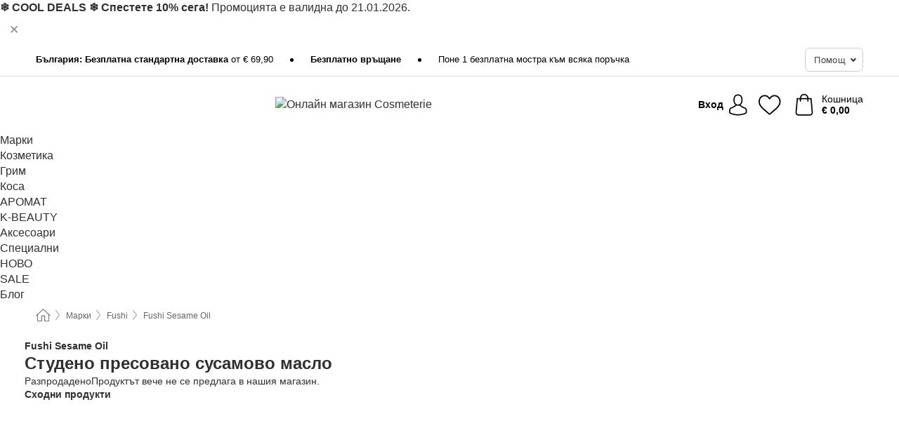

--- FILE ---
content_type: text/html; charset=UTF-8
request_url: https://www.cosmeterie.bg/fushi/sesame-oil
body_size: 27752
content:
 <!DOCTYPE html> <html class="no-js" lang="bg">                        <head> <script>
        window.shopCode = "cosmeterie_bg";
        window.serverLanguage = "bg";
        window.ajaxPrefix = "/ajax/";
        window.urlPrefix = "";
    </script> <link rel="preconnect" href="//co.nice-cdn.com">   <link rel="preload" as="font" href="https://co.nice-cdn.com/library/fonts/roboto-v15/roboto-v15-latin-ext_latin-regular_2.woff2" type="font/woff2" crossorigin> <link rel="preload" as="font" href="https://co.nice-cdn.com/library/fonts/roboto-v15/roboto-v15-latin-ext_latin-700_2.woff2" type="font/woff2" crossorigin> <link rel="preload" as="font" href="https://co.nice-cdn.com/library/fonts/roboto-v15/roboto-v15-latin-ext_latin-italic_2.woff2" type="font/woff2" crossorigin> <link rel="preload" as="font" href="https://co.nice-cdn.com/library/fonts/roboto-v15/roboto-v15-latin-ext_latin-500_2.woff2" type="font/woff2" crossorigin> <link rel="preload" as="font" href="https://co.nice-cdn.com/library/fonts/playfair_display/PlayfairDisplay-Bold.ttf" type="font/ttf" crossorigin> <link rel="preload" as="font" href="https://co.nice-cdn.com/library/fonts/playfair_display/PlayfairDisplay-Regular.ttf" type="font/ttf" crossorigin>    <style>.container,.container--nospace{max-width:75.625rem}.container,.container--fluid,.container--nospace{display:flex;flex-direction:row;flex-wrap:wrap;margin:0 auto;width:100%}html{box-sizing:border-box;color:#222;font-size:1em;line-height:1.4;min-height:100%;-webkit-text-size-adjust:100%;--sl-scroll-lock-gutter:auto!important}::-moz-selection{background:#b3d4fc;text-shadow:none}::selection{background:#b3d4fc;text-shadow:none}audio,canvas,iframe,img,svg,video{vertical-align:middle}fieldset{border:0;margin:0;padding:0}textarea{-webkit-appearance:none;font-family:inherit;resize:vertical}.hidden{display:none!important;visibility:hidden}.visuallyhidden{border:0;clip:rect(0 0 0 0);height:1px;margin:-1px;overflow:hidden;padding:0;position:absolute;width:1px}.visuallyhidden.focusable:active,.visuallyhidden.focusable:focus{clip:auto;height:auto;margin:0;overflow:visible;position:static;width:auto}.invisible{visibility:hidden}.clearfix:after{clear:both;content:"";display:table}abbr,address,article,aside,audio,b,blockquote,body,body div,caption,cite,code,dd,del,details,dfn,dl,dt,em,fieldset,figure,footer,form,h1,h2,h3,h4,h5,h6,header,html,i,iframe,img,ins,kbd,label,legend,li,mark,menu,nav,object,ol,p,pre,q,samp,section,small,span,strong,sub,summary,sup,table,tbody,td,tfoot,th,thead,time,tr,ul,var,video{background:transparent;border:0;font-size:100%;font-weight:inherit;margin:0;padding:0;vertical-align:baseline}article,aside,details,figure,footer,header,nav,section,summary{display:block}*,:after,:before{box-sizing:border-box}embed,img,object{max-width:100%}ul{list-style:none}input[type=number]::-webkit-inner-spin-button,input[type=number]::-webkit-outer-spin-button{-webkit-appearance:none;margin:0}input[type=number]{-moz-appearance:textfield}sub,sup{font-size:75%;line-height:0;position:relative;vertical-align:baseline}sup{top:-.5em}sub{bottom:-.25em}input{line-height:normal}select{background:#fff;height:2.5rem}button{cursor:pointer;margin:0}.link{text-decoration:underline}.force-lazy{transform:translateY(6250rem)}.headline{font-size:1.75rem}.note{font-size:90%}.f-radio__button{align-items:center;border:.125rem solid #bebebe;border-radius:.625rem;color:#bebebe;cursor:pointer;display:flex;flex-grow:1;justify-content:center;margin:0 auto;padding:.9375rem .625rem}.f-radio:checked+.f-radio__button{background:#fff;border:.125rem solid #0fb2b3;box-shadow:0 0 0 1px #0fb2b3;color:#303030}.h-search__field.f-field--clearable{padding-right:1.875rem}.f-field--clearable__btn{background:transparent;border:none;bottom:0;height:2.75rem;opacity:0;padding:0;position:absolute;right:.5625rem;top:0;transition:opacity .1s ease-out;visibility:hidden;width:2.25rem}.f-field--clearable__btn:focus{outline:none}.f-field--clearable__btn:hover{opacity:1}.f-filledin~.f-field--clearable__btn{opacity:.6;visibility:visible}.f-field--clearable--btn-spacing{right:2.75rem}body{font-family:Roboto,Helvetica Neue,helvetica,arial,sans-serif,Apple Color Emoji,Segoe UI Emoji,Segoe UI Symbol;font-weight:400;overflow-x:hidden;width:100%;-webkit-font-smoothing:antialiased}a,body{color:#303030}a{text-decoration:none}a:hover{color:#0fb2b3}a:active,a:hover{outline:0}input,select{font-family:Roboto,Helvetica Neue,helvetica,arial,sans-serif,Apple Color Emoji,Segoe UI Emoji,Segoe UI Symbol;font-size:.9375rem}.hr{background:#ddd;height:1px;margin:1.5em 0;overflow:hidden}.link>a:after{content:" ›"}.small{font-size:.85rem;line-height:1.3}.smaller{font-size:.75rem;line-height:1.3}strong{font-weight:700}h1,h2,h3,h4,h5,h6{font-family:Playfair Display,Helvetica Neue,helvetica,arial,sans-serif,Apple Color Emoji,Segoe UI Emoji,Segoe UI Symbol;font-weight:700;line-height:1.3}img{height:auto}.text-right{text-align:right}.text-center{text-align:center}.select-styled{display:inline-block;margin-right:.3125rem;position:relative}.select-styled select{-webkit-appearance:none;-moz-appearance:none;background:url(//co.nice-cdn.com/library/images/frontend/icons/selectbox-arrow.svg) 100% no-repeat #fff;background-size:2.1875rem 1.875rem;border:1px solid #bbb;border-radius:0;color:#333;cursor:pointer;display:inline-block;font-size:1rem;min-height:2.5rem;padding:0 2.5rem 0 .625rem;width:100%}.select-styled select:hover{border:1px solid #333}.select-styled select:focus{border:1px solid #778184;box-shadow:0 0 0 .1875rem #e8e8e8;outline:none}.select-styled select:-moz-focusring{color:transparent;text-shadow:0 0 0 #333}.select-styled select::-ms-expand{display:none}.select-styled:hover select:after{display:none}.section__title{font-size:.9rem;font-weight:400;letter-spacing:.1em;margin-bottom:2rem;margin-left:.5rem;margin-right:.5rem;overflow:hidden;text-align:center;text-transform:uppercase;width:calc(100% - 1rem)}.section__title:after,.section__title:before{background-color:#ccc;content:"";display:inline-block;height:1px;margin-bottom:.3rem;position:relative;width:50%}.section__title:before{margin-left:-50%;right:1rem}.section__title:after{left:1rem;margin-right:-50%}.featured-products>.section__title,.subcategory-index-wrap>.section__title{font-size:1rem;font-weight:700;letter-spacing:.015rem;margin-bottom:1.5rem;text-align:left;text-transform:none}.subcategory-index-wrap>.section__title{margin-bottom:1rem}.featured-products>.section__title:after,.featured-products>.section__title:before,.subcategory-index-wrap>.section__title:after,.subcategory-index-wrap>.section__title:before{display:none}.featured-products.boughttogether>.section__title{font-size:1.1rem;margin-left:0;margin-right:0}.section__title--multiline{border-top:1px solid #ccc;margin-bottom:1em;margin-left:.5rem;margin-right:.5rem;text-align:center;width:calc(100% - 1rem)}.section__title--multiline a{background:#fff;display:inline-block;font-size:1.4rem;font-style:normal;font-weight:400;letter-spacing:.125rem;margin:auto;padding:0 1em;position:relative;text-transform:uppercase;top:-.7em}.section__title--multiline .note{color:#666;display:block;font-size:.6em;letter-spacing:0;margin-top:.1em;text-align:center;text-transform:none}.product-reminder{width:100%}.button.add-to-list{background:transparent;border:1px solid #bbb;color:#555;font-size:.875rem;font-weight:400;text-transform:none}.button.add-to-list:hover{background-color:hsla(0,0%,100%,.5);border:1px solid #000;box-shadow:0 0 0 1px #000;color:#000}.add-to-list:before{background-image:url("[data-uri]");background-repeat:no-repeat;background-size:1.125rem 1.125rem;content:"";display:inline-block;height:1.125rem;margin-right:.3125rem;overflow:hidden;vertical-align:middle;width:1.125rem}.add-to-list{width:100%}.content h1,.login__headline{font-size:1.625rem;font-weight:700;line-height:1.25}.content h2.subtitle{line-height:1.5}.popup .content h1{font-size:1.625rem;line-height:1.25;overflow:hidden;padding-right:3.4375rem;text-overflow:ellipsis}.content>h1{margin-bottom:1rem}h2{font-size:1.375rem;line-height:1.4}.error__title{font-size:1.1875rem}.is-hidden{display:none!important}.svgsprite{display:inline-block;fill:currentcolor}.rotate180{transform:rotate(180deg)}.startpage .main--fullsize{margin:0;max-width:none;padding-top:0}.main-bg{background:#fff;width:100%}.main,.main--fullsize{font-size:.9em;margin:0 auto;max-width:75.625rem;padding:.5rem 0 2.5rem}.main.checkout{margin:0 auto}.category .main,.cms .main,.customer .main,.search .main{display:flex;flex-direction:row;flex-wrap:wrap;font-size:.9em;margin:0 auto;max-width:75.625rem;width:100%}.sidebar-wrap{padding-bottom:1rem;padding-top:1rem;width:100%}.category .sidebar-wrap,.search .sidebar-wrap{order:-1}.content{font-size:1rem;margin:0 auto 1.2em;padding:0 1rem;position:relative;width:100%}.content--list-page{margin:0 auto 2rem;position:relative;width:100%}.content--fullsize{margin:0 auto;position:relative;width:100%}.content--fullsize.error{padding-left:.5rem;padding-right:.5rem;width:100%}.content--fullsize.wishlist{max-width:52.5rem;padding-left:1.25rem;padding-right:1.25rem}.flexPair{display:flex;flex-wrap:wrap;margin:0 -.5rem}.flexPair--small{margin:0 -.25rem}.flexPair__item,.flexPair__item--async{display:flex;flex-grow:1;margin-bottom:.5rem;min-width:50%;padding:0 .5rem}.flexPair__item--async{min-width:0}.flexPair__item--small{padding:0 .25rem}.btn,.button{align-items:center;background-color:#fff;border:1px solid #444;border-radius:.4375rem;color:#444;display:inline-flex;flex-wrap:wrap;font-family:Roboto,Helvetica Neue,helvetica,arial,sans-serif,Apple Color Emoji,Segoe UI Emoji,Segoe UI Symbol;font-size:1.0625rem;font-weight:400;hyphenate-character:unset;hyphens:none;justify-content:center;letter-spacing:.025em;line-height:1.2;min-height:3rem;padding:.3125rem 1.125rem;position:relative;text-align:center;text-decoration:none;text-transform:none;transition-duration:.15s;transition-property:background,border-color,box-shadow,color;transition-timing-function:ease-in-out;vertical-align:middle}.btn:hover,.button:hover{background-color:#f8f8f8;border:1px solid #000;box-shadow:0 0 0 1px #000;color:#000}.btn:focus,.button:focus{box-shadow:0 0 0 1px #444,0 0 0 .1875rem #fff,0 0 0 .3125rem #aaa;outline:none}.btn--primary,.btn--primary[disabled]:hover,.btn-primary,.btn-primary[disabled]:hover,.button.primary,.button.primary[disabled]:hover{background-color:#0fb2b3;border:0;color:#fff;font-weight:700}.btn--primary:not([disabled]):hover,.btn-primary:not([disabled]):hover,.button.primary:not([disabled]):hover{background-color:#0d9fa0;border:0;box-shadow:none;color:#fff}.btn--primary:focus,.btn-primary:focus,.button.primary:focus{box-shadow:0 0 0 .125rem #fff,0 0 0 .25rem #0fb2b3;outline:none}.btn--secondary,.btn-secondary{background-color:#0fb2b3;border:0;color:#fff;font-weight:700}.btn--secondary:not([disabled]):hover,.btn-secondary:not([disabled]):hover{background-color:#0d9fa0;border:0;box-shadow:none;color:#fff}.btn--secondary:focus,.btn-secondary:focus,.button.secondary:focus{box-shadow:0 0 0 .125rem #fff,0 0 0 .25rem #0fb2b3;outline:none}.btn[disabled],.button[disabled]{box-shadow:none;cursor:not-allowed;opacity:.5}.btn--arrow,.btn--next{font-size:1.125rem;justify-content:flex-start;padding-left:1rem;padding-right:4rem}.btn--arrow:after,.btn--next:after{background-size:1.5625rem .625rem;bottom:0;content:"";display:block;height:.625rem;margin:auto;position:absolute;right:1.5rem;top:0;transform:translateZ(0);transition:all .2s ease-in-out;width:1.5625rem}.btn--arrow:after,.btn--arrow:hover:after,.btn--next:after,.btn--next:hover:after{background-image:url("data:image/svg+xml;charset=utf-8,%3Csvg xmlns='http://www.w3.org/2000/svg' viewBox='0 0 25 10'%3E%3Cpath fill='%23fff' d='M24.797 4.522 20.37.198a.704.704 0 0 0-.979 0 .664.664 0 0 0 0 .955l3.248 3.171H.692A.684.684 0 0 0 0 5c0 .373.31.676.692.676h21.946l-3.247 3.17a.664.664 0 0 0 0 .956.7.7 0 0 0 .489.198.7.7 0 0 0 .49-.198l4.427-4.324a.664.664 0 0 0 0-.956'/%3E%3C/svg%3E")}.btn--arrow:hover:after,.btn--next:hover:after{transform:translate3d(.375rem,0,0)}.btn--animatedAddToCart{background:#0fb2b3;border-color:#0fb2b3;color:#fff;overflow:hidden;padding:0;width:100%}.btn--animatedAddToCart:hover{background:#0d9fa0;border-color:#0d9fa0;box-shadow:none;color:#fff}.btn--animatedAddToCart .t{transform:translateZ(0);transition:transform,.3s;width:100%}.added.btn--animatedAddToCart .t{transform:translate3d(-100%,0,0);transition-duration:0s;transition-property:transform}.btn--animatedAddToCart svg{bottom:0;left:0;margin:auto;opacity:0;position:absolute;right:0;top:0;transform:rotate(-5deg);transition:all .6s;width:1.25rem}.added.btn--animatedAddToCart svg{opacity:1}.checkmarkstroke{fill:none;stroke-width:0}.added .checkmarkstroke{fill:none;stroke:#fff;stroke-width:40;stroke-linecap:round;stroke-linejoin:round;stroke-miterlimit:10;stroke-dashoffset:320;animation:dash .3s ease-out forwards}@keyframes dash{0%{stroke-dashoffset:320}to{stroke-dashoffset:0}}.bundle__total .add-to-basket,.checkout-btn,.qty-wrap>.add-to-basket{font-size:1rem}.add-to-basket svg,.add-to-basket:hover svg{fill:#fff;transition-duration:.15s;transition-property:fill;transition-timing-function:ease-in-out}.submit>.btn-default{font-size:.9375rem;font-weight:400}.with-arrow{justify-content:flex-start;padding:.5rem 1.5rem .5rem 1rem}.with-arrow:after{border-color:#444;border-style:solid;border-width:.125rem .125rem 0 0;bottom:0;content:"";display:block;height:.5625rem;margin:auto;position:absolute;right:1rem;top:0;transform:rotate(45deg);transition-duration:.15s;transition-property:background,border-color,box-shadow,color;transition-timing-function:ease-in-out;width:.5625rem}.with-arrow:hover:after{border-color:#000}.btn--primary.with-arrow:after,.btn-primary.with-arrow:after{border-color:#fff;transition-duration:.15s;transition-property:background,border-color,box-shadow,color;transition-timing-function:ease-in-out}.btn--primary.with-arrow:hover:after,.btn--secondary.with-arrow:after,.btn--secondary.with-arrow:hover:after,.btn-primary.with-arrow:hover:after,.btn-secondary.with-arrow:after,.btn-secondary.with-arrow:hover:after{border-color:#fff}.qty-wrap .add-to-basket{padding-left:.5rem;padding-right:.5rem}.product-buy-box .add-to-basket.full{width:100%}.add-to-basket .se2ff5f3b25edd90d5f55efc00c718b98{margin-right:.125rem;position:relative;fill:#fff;color:#fff;height:1rem;top:-1px}.btn-group-secondary{display:flex}.btn-group-secondary a,.btn-group-secondary button{background-color:#fff;border:1px solid #0fb2b3;border-right:none;color:#0fb2b3;padding:.625rem 1rem}.btn-group-secondary a.active,.btn-group-secondary a:hover,.btn-group-secondary button.active,.btn-group-secondary button:hover{background-color:#0fb2b3;color:#fff}.btn-group-secondary a:first-of-type,.btn-group-secondary button:first-of-type{border-bottom-left-radius:0;border-top-left-radius:0}.btn-group-secondary a:last-of-type,.btn-group-secondary button:last-of-type{border-bottom-right-radius:0;border-right:1px solid #0fb2b3;border-top-right-radius:0}.btn--full{width:100%!important}.btn--wide{min-width:100%}.btn--small,.btn-small{font-size:.9375rem;min-height:2.5rem}.btn--tiny{font-size:.875rem;min-height:2.25rem}.btn--edit{background-color:#eee;border-color:#eee;border-radius:.4375rem;border-radius:7px;color:#505050;font-size:.8125rem;font-size:13px;line-height:1.2;min-height:2.0625rem;min-height:33px;padding:2px 16px}.btn--edit:hover{background-color:#dcdcdc;border-color:#dcdcdc;box-shadow:none;color:#505050}.btn--dropdown{padding:.25rem 1.5rem .25rem .75rem;position:relative}.btn--dropdown:after{border-bottom:.125rem solid #333;border-right:.125rem solid #333;bottom:0;content:"";height:.375rem;margin:auto;position:absolute;right:.625rem;top:-.1875rem;transform:rotate(45deg);width:.375rem}.btn--close{-webkit-appearance:none;-moz-appearance:none;appearance:none;background:transparent;border:0;border-radius:50%;cursor:pointer;display:block;height:2.5rem;outline:none;overflow:hidden;position:relative;width:2.5rem}.btn--close:before{background:hsla(0,0%,100%,.35);border:0;border-radius:50%;bottom:0;content:"";left:0;opacity:0;position:absolute;right:0;top:0;transform:scale(0);transition:opacity .2s ease-out,transform .2s ease-out}.btn--close:hover:before{opacity:1;transform:scale(1)}.btn--close:after{align-items:center;bottom:0;color:#888;content:"✕";display:flex;font-size:1.0625rem;justify-content:center;left:0;margin:auto;position:absolute;right:0;top:0;z-index:2}.btn--close:hover:after{color:#999}.dropdown{height:0;opacity:0;overflow:hidden;position:absolute;transition:opacity .15s ease-in-out;visibility:hidden;z-index:1800}.header{position:relative}.h-content{align-items:stretch;display:flex;flex-wrap:wrap;justify-content:space-between;margin:auto;max-width:75.625rem;padding:0 0 .5rem}.h-serviceBar{display:none}.h-usps{flex:1 1 auto;flex-wrap:wrap;font-size:.75rem;height:2.0625rem;justify-content:flex-start;overflow:hidden}.h-usps,.h-usps__item{align-items:center;display:flex;padding:0 .5rem}.h-usps__item{height:100%;margin-right:.5rem;position:relative;white-space:nowrap}.h-usps__item:not(:first-child):before{background:#000;border-radius:50%;content:"";height:.3125rem;margin-right:1.5rem;position:relative;width:.3125rem}.h-usps__link,.h-usps__title{color:#000;text-decoration:none}.h-usps__link:hover{color:#000;text-decoration:underline}.h-services{align-items:center;display:flex;flex:0 0 auto;justify-content:flex-end;padding:0 .5rem}.h-service{flex-shrink:0;padding:0 .5rem}.h-service__btn{border:1px solid #ccc;box-shadow:none;font-family:Roboto,Helvetica Neue,helvetica,arial,sans-serif,Apple Color Emoji,Segoe UI Emoji,Segoe UI Symbol;font-size:.8125rem;min-height:2.125rem}.h-service__btn:focus,.h-service__btn:hover{background:#f4f4f4;border:1px solid #bbb;box-shadow:none}.h-hotline{font-size:.6875rem;line-height:1.2;margin-left:.5rem;padding-left:1.25rem;position:relative}.h-hotline__image{left:0;margin-top:-.375rem;position:absolute;top:50%}.h-hotline__imagePath{fill:#333}.h-hotline__label--inline{font-size:.8125rem;line-height:1.4}.h-hotline__link{color:#000;display:block;font-size:.8125rem;font-weight:700;text-decoration:none;white-space:nowrap}.h-hotline__link:hover{color:#000}.h-hotline__link--inline{display:inline;line-height:1.125rem}.h-hotline__times{color:rgba(0,0,0,.8);font-size:.6875rem}.h-shoppingWorld{display:none}.h-shoppingWorld__icon{height:1.5rem;width:auto}.h-logo{align-items:center;display:flex;flex:0 0 auto;margin-left:0;order:1;padding:.25rem 0 .25rem .75rem;position:relative}.h-logo__image{display:block;height:auto;margin:auto;width:8.125rem}.h-tools{align-items:center;display:flex;flex:0 1 auto;line-height:1.2;order:2}.h-tools__item{height:100%}.h-tools__item--account{position:static}.h-tools__link{align-items:center;color:#000;display:flex;font-size:.75rem;height:100%;justify-content:center;min-height:3rem;min-width:2.625rem;padding:0 .25rem;position:relative;text-decoration:none;white-space:nowrap}.h-tools__item:last-child .h-tools__link{min-width:3.25rem;padding:0 .75rem 0 0}.h-tools__link:hover{color:#000}.h-tools__link:hover .h-tools__icon{transform:scale(1.1)}.h-tools__icon__wrap{position:relative}.h-tools__icon{display:block;transition:transform .1s ease-out}.h-tools__icon--account{height:1.9375rem;width:1.625rem}.h-tools__icon--wishlist{height:1.8125rem;width:2rem}.h-tools__icon--minicart{height:2rem;width:1.625rem}.h-tools__iconPath,a:hover .h-tools__iconPath{fill:#000}.h-tools__icon__cartQuantity{align-items:center;background:#0fb2b3;border:.125rem solid #fff;border-radius:1rem;bottom:.9375rem;color:#fff;display:flex;font-family:Arial,sans-serif;font-size:.75rem;height:1.5rem;justify-content:center;min-width:1.5rem;padding:0 .2rem;position:absolute;right:-.625rem;text-align:center;width:auto}.h-tools__text{display:block;max-width:5rem;overflow:hidden;text-overflow:ellipsis;vertical-align:middle;white-space:nowrap}.h-tools__text--account,.h-tools__text--minicart{display:none}.h-tools__text b{display:block;font-weight:700;overflow:hidden;text-overflow:ellipsis;white-space:nowrap}.breadcrumbs{align-items:center;background:transparent;display:flex;font-size:.75rem;margin:0 auto;max-width:75.625rem;overflow:hidden;padding:.5rem 1rem;width:100%}.breadcrumbs li{display:none;line-height:1.4rem;overflow:hidden;text-overflow:ellipsis;white-space:nowrap}.breadcrumbs>.back__to__home,.breadcrumbs>li:nth-of-type(2){display:inline-block;flex:0 0 auto}.breadcrumbs>li:last-of-type,.category .breadcrumbs>li:nth-last-of-type(2):not(:first-of-type),.product .breadcrumbs>li:nth-last-of-type(2):not(:first-of-type){display:inline-block;flex:1 1 auto}.category .breadcrumbs>li:last-of-type:not(:nth-of-type(2)),.product .breadcrumbs>li:last-of-type:not(:nth-of-type(2)){display:none}.breadcrumbs>li:nth-of-type(n+2):before{background-image:url("[data-uri]");background-repeat:no-repeat;background-size:.375rem .875rem;content:" ";display:inline-block;height:1.125rem;line-height:1;margin:0 .4375rem;opacity:.5;position:relative;vertical-align:middle;width:.5rem}.breadcrumbs a{color:#666}.breadcrumbs a:hover{color:#333;text-decoration:underline}.breadcrumbs .back__to__home a{background-image:url("[data-uri]");background-repeat:no-repeat;background-size:1.3125rem 1.125rem;display:block;height:1.25rem;opacity:.6;text-indent:-624.9375rem;width:1.3125rem}.breadcrumbs .back__to__home a:hover{opacity:.8}.product-page{margin:auto;position:relative}.product-origin{margin-top:1.2rem}.product-origin img{margin:0 .25rem;vertical-align:text-bottom;width:1.625rem}.detailUsp{display:flex;flex-wrap:wrap;margin:3rem auto 0;max-width:75.625rem;width:100%}.detailUsp__item{padding:1rem 1.5rem;text-align:center;width:100%}.detailUsp__image{height:auto;margin-bottom:1rem;width:3.125rem}.detailUsp__title{font-size:1rem;font-weight:700;margin-bottom:1rem}.buy-box-usps{color:#d96600;display:none;font-size:.8rem;margin:1rem 0 0}.buy-box-usps>li{margin:.3rem 0}.buy-box-usps>li:before{content:"✓ "}.social-sharing{font-size:.9em;line-height:1;margin:2em 0 0;text-align:left}.product-page-summary .social-sharing{text-align:left}.social-sharing>p,.social-sharing>ul{display:inline-block;vertical-align:middle}.social-sharing>ul>li{display:inline-block;margin:0 .5em 0 .3em}.social-sharing>ul>li>a{display:block;width:2.125rem}.social-sharing>ul>li>a:focus,.social-sharing>ul>li>a:hover{opacity:.9}.social-sharing img{height:2.125rem;width:2.125rem}#share-wa{display:none}.product-menu-wrap{padding:0 .625rem}.product-menu-headline{font-size:1rem}.product-menu{margin:.5rem 0 2rem;padding-left:1rem}.product-menu li{list-style-type:square}.product-menu li a{color:#0fb2b3;display:block;font-size:.875rem;text-decoration:underline}.product-menu li a:hover{color:#0d9fa0;text-decoration:none}.product-infos{margin-top:3rem}.product-descr{line-height:1.7}.product-descr-section .headline{background:#eee;cursor:pointer;font-size:.85rem;letter-spacing:.125rem;margin:0 0 1em;overflow:hidden;padding:.7rem 2.5rem .7rem 1rem;position:relative;text-overflow:ellipsis;text-transform:uppercase;white-space:nowrap}.product-descr-section .headline:hover{background:#e8e8e8}.product-descr-section .headline:after{background-image:url("data:image/svg+xml;charset=utf-8,%3Csvg xmlns='http://www.w3.org/2000/svg' viewBox='0 0 16 9'%3E%3Cpath d='M8 8.8c-.2 0-.4-.1-.6-.2L.2 1.4C-.1 1.1-.1.5.2.2s.9-.3 1.2 0L8 6.8 14.6.2c.3-.3.9-.3 1.2 0s.3.9 0 1.2L8.6 8.6c-.2.2-.4.2-.6.2'/%3E%3C/svg%3E");bottom:0;content:"";display:block;height:.5625rem;margin:auto;position:absolute;right:1rem;top:0;width:1rem}.product-descr-section.opened .headline:after{top:-1px;transform:rotate(180deg)}.product-description-content{font-size:.9375rem;margin-bottom:2rem;overflow-x:auto;padding:0 1rem}.product-description-content h2{font-size:1rem;font-weight:700;margin-bottom:.6em;margin-top:1em}.product-description-content h2:first-child{margin-top:0}.product-description-content h3,.product-description-content h4,.product-description-content h5,.product-description-content h6{font-size:1rem;margin:1em 0}.product-description-content ol,.product-description-content ul{margin:1em 0}.product-description-content ul>li{list-style-type:disc;margin-left:1.2em}.product-description-content ul.bundle-contents-list>li,.product-description-content ul.product-accessoires>li{list-style:none;margin-left:0}.product-description-content p{line-height:1.7;margin:0 0 1em}.product-description-content img{height:auto!important;max-width:100%!important}.product-description-content a{color:#303030;text-decoration:underline}.product-description-content a:hover{color:#0fb2b3;text-decoration:none}.product-description-content .dataTable{font-size:.8rem}.product-descr-section .product-description-content{display:none}.product-descr-section.opened .product-description-content{display:block}.product-description-content .product-certificate{margin-bottom:2em}.product-description-content .product-certificate:last-child{margin-bottom:0}.product-description-content .product-certificate-signal-word--title{font-weight:700}.hazard-pictogram-list{display:flex;flex-direction:row;justify-content:flex-start}.hazard-pictogram-item{align-items:center;display:flex;flex-direction:column;justify-content:space-around}.hazard-pictogram-item:first-child{margin-left:0}.product-danger-sign{background-image:url(//co.nice-cdn.com/library/images/frontend/sprites/danger-signs-128x128.png);background-repeat:no-repeat;background-size:cover;display:inline-block;height:4rem;width:4rem}.product-danger-sign.product-danger-sign--small{height:2rem;width:2rem}.product-danger-sign.product-danger-sign--ghs01{background-position:0 0}.product-danger-sign.product-danger-sign--ghs02{background-position:12.5% 0}.product-danger-sign.product-danger-sign--ghs03{background-position:25% 0}.product-danger-sign.product-danger-sign--ghs04{background-position:37.5% 0}.product-danger-sign.product-danger-sign--ghs05{background-position:50% 0}.product-danger-sign.product-danger-sign--ghs06{background-position:62.5% 0}.product-danger-sign.product-danger-sign--ghs07{background-position:75% 0}.product-danger-sign.product-danger-sign--ghs08{background-position:87.5% 0}.product-danger-sign.product-danger-sign--ghs09{background-position:100% 0}.product-properties{display:block;font-size:.75rem;margin:1.5em 0;padding:0;width:100%}.product-properties>table,table.product-properties{border-collapse:collapse;width:100%}.product-properties th{font-weight:700;position:relative;text-align:left;width:45%}.product-properties td,.product-properties th{padding:.2rem .625rem .2rem 0;vertical-align:top}.product-properties td{width:55%}.product-properties a{text-decoration:underline}.product-properties a:hover{text-decoration:none}.product-properties th.attributes:before{background:#fff;border:1px solid #ccc;border-radius:.3125rem;bottom:1.5625rem;box-shadow:1px 1px .125rem rgba(0,0,0,.1);content:attr(data-tooltip);font-weight:400;left:80%;min-width:12.5rem;padding:.625rem;position:absolute;text-align:left;visibility:hidden;width:auto;z-index:11}.product-properties th.attributes:after{background:url(//co.nice-cdn.com/library/images/frontend/flyout_nav.png) -1.5625rem -1.5rem no-repeat;background-size:4.6875rem 2.375rem;bottom:.75rem;content:" ";height:.875rem;left:90%;position:absolute;visibility:hidden;width:1.5625rem;z-index:12}.product-properties th.attributes:hover:after,.product-properties th.attributes:hover:before{visibility:visible}.advanced-properties{margin:1.5rem 0 2rem;max-width:100%;padding:0 1rem}.product-infos .advanced-properties{max-width:none}.advanced-properties table{margin:0;width:100%}.advanced-properties>h3{margin-bottom:.8em}.advanced-properties .product-properties{margin-top:0}.skip-links{list-style:none;margin:0;padding:0}.skip-links a{background-color:#000;color:#fff;font-weight:700;padding:.5rem;position:absolute;text-decoration:none;top:-3em}.skip-links a:focus{top:0;z-index:1000000000}.table__scrollable table,.table__wrap{display:block;overflow-x:auto;width:100%}.table__scrollable table{overflow-y:hidden}.table{border-collapse:collapse;margin-bottom:1rem;width:auto}.table.full{width:100%}.table.outerborder{border:1px solid #ccc}.table.striped tbody tr:nth-of-type(odd){background-color:rgba(0,0,0,.05)}.table td,.table th{padding:.75rem;vertical-align:top}.table th,.table.bordered tr{border-bottom:1px solid #ccc}.swiper-container{margin:0 auto;overflow:hidden;position:relative;z-index:1}.swiper-container-no-flexbox .swiper-slide{float:left}.swiper-wrapper{box-sizing:content-box;display:flex;transition-property:transform;z-index:1}.swiper-slide,.swiper-wrapper{height:100%;position:relative;width:100%}.swiper-slide{flex-shrink:0}.swiper-container .swiper-notification{left:0;opacity:0;pointer-events:none;position:absolute;top:0;z-index:-1000}.swiper-wp8-horizontal{touch-action:pan-y}.swiper-wp8-vertical{touch-action:pan-x}.swiper-button-next,.swiper-button-prev{background-position:50%;background-repeat:no-repeat;background-size:1.6875rem 2.75rem;cursor:pointer;height:2.75rem;margin-top:-1.375rem;position:absolute;top:50%;width:1.6875rem;z-index:10}.swiper-button-next:after,.swiper-button-prev:after{border-color:#2e2d2c;border-style:solid;border-width:1px 1px 0 0;bottom:0;content:"";display:block;height:1.375rem;left:0;margin:auto;position:absolute;right:0;top:0;transform:rotate(45deg);width:1.375rem}.swiper-button-prev:after{transform:rotate(225deg)}.swiper-button-next.swiper-button-disabled,.swiper-button-prev.swiper-button-disabled{cursor:auto;opacity:.35;pointer-events:none}.swiper-button-prev,.swiper-container-rtl .swiper-button-next{left:.625rem;right:auto}.swiper-button-next,.swiper-container-rtl .swiper-button-prev{left:auto;right:.625rem}.swiper-pagination{text-align:center;transition:.3s;z-index:10}.swiper-pagination.swiper-pagination-hidden{opacity:0}.swiper-pagination-bullet{background:#000;border-radius:100%;display:inline-block;height:.5rem;opacity:.2;width:.5rem}button.swiper-pagination-bullet{-webkit-appearance:none;-moz-appearance:none;appearance:none;border:none;box-shadow:none;margin:0;padding:0}.swiper-pagination-clickable .swiper-pagination-bullet{cursor:pointer}.swiper-pagination-bullet-active{background:#007aff;opacity:1}.swiper-lazy-preloader{animation:swiper-preloader-spin 1s steps(12) infinite;height:2.625rem;left:50%;margin-left:-1.3125rem;margin-top:-1.3125rem;position:absolute;top:50%;transform-origin:50%;width:2.625rem;z-index:10}@keyframes swiper-preloader-spin{to{transform:rotate(1turn)}}.fancybox-overlay{display:none;left:0;overflow:hidden;position:absolute;top:0;z-index:8010}.fancybox-overlay-fixed{bottom:0;position:fixed;right:0}.grid-view{display:flex;flex-flow:row wrap;padding:0 .25rem}.product-v2{display:flex;flex-direction:column;font-size:.8125rem;height:auto;margin-bottom:3rem;padding-left:.5rem;padding-right:.5rem;position:relative;width:50%}.product-v2:after{clear:both;content:"";display:table}.product__imagewrap{align-items:center;display:flex;justify-content:center;margin-bottom:1.5625rem;position:relative}.product__image{aspect-ratio:1/1;display:block;margin:auto;max-height:100%;max-width:100%;-o-object-fit:contain;object-fit:contain}.product__contentwrap{display:flex;flex-direction:column;flex-grow:1;position:relative}.spareparts .product__contentwrap{flex-grow:0}.product__title{flex-grow:1;font-size:.875rem;font-weight:400;line-height:1.3;min-height:3.5rem}.content--list-page .product__title{hyphenate-character:auto;hyphens:auto}.product__subtitle{display:-webkit-box;-webkit-box-orient:vertical;-webkit-line-clamp:2;color:#666;font-size:100%;line-height:1.4;margin:0;overflow:hidden}.product__title h3,.product__title h4,.product__title h5{font-size:inherit;font-weight:400;margin-bottom:0}.product__brand{display:block}.product__articlenumber{color:#666;font-size:.7rem;line-height:1.5}.product__content{color:#666;display:block;font-size:.8125rem;margin-top:.15rem}.product__content--withArrow:before{background:url(//co.nice-cdn.com/library/images/frontend/arrows/icon-arrow.svg);background-repeat:no-repeat;content:"";display:inline-block;height:.5rem;margin-right:.1875rem;width:1rem}.productVariants{align-items:baseline;display:flex;flex-direction:row}.product__features{margin-top:1rem;min-height:4.2rem}.product__features--list{color:#666;font-size:.8125rem;list-style:disc inside}.product__features--list li{line-height:1.6;list-style-type:square;margin-top:.1rem;overflow:hidden;text-overflow:ellipsis;white-space:nowrap}.product__footer{margin-top:1rem}.product__footer .price{font-size:.9375rem}.product__footer>.stockstate{font-size:.8125rem;font-weight:700}.product__footer>.stockstate--text{font-size:.9em}.product-v2 .starswrap{margin-bottom:.5rem;min-height:1.4375rem}.product-v2 .rating-count{font-size:.6875rem;overflow:hidden;text-overflow:ellipsis;white-space:nowrap}.product-v2 .pr__labels{left:.5rem;position:absolute;top:0}.pr__badges{left:.625rem;position:absolute;top:2.1875rem}.pr__badges li{display:block;margin-bottom:.625rem}.pr__badges img{display:block;width:2.8125rem}.add-to-cart-form{width:100%}.flag{background:#fff;border-radius:.25rem;display:inline-block;font-size:.75rem;font-weight:700;letter-spacing:.05em;line-height:1.1;margin-right:.375rem;padding:.25rem .5rem}.flag.bestseller{border:1px solid #cc4d00;color:#cc4d00}.flag.new{border:1px solid #008858;color:#008858}.flag.sale-tag{border:1px solid #cd0000;color:#cd0000}.flag.sale{background:#cd0000;border-radius:0;color:#fff;font-size:.8em;letter-spacing:0;margin-left:.25rem;padding:.3em .375rem;position:static;vertical-align:middle}.price{color:#303030;font-size:.9375rem;font-weight:700}.instead-price{color:#000;font-weight:400;text-decoration:line-through!important}.reduced-price{color:#cd0000!important;font-weight:700}.main-price .reduced-price{font-size:1.1875rem}.price-saving{color:#cd0000;font-weight:700}.sup,sup{font-size:.7em;position:relative;top:-.3em}.percent-saving{background:#cd0000;border-radius:.1875rem;color:#fff;font-size:.9em;font-weight:400;line-height:1.2;padding:.125rem .3125rem;vertical-align:middle}.stars{align-items:center;direction:ltr;display:flex;unicode-bidi:bidi-override}.stars i{color:#ff9a00;display:inline-block;font-family:Segoe UI Symbol,Arial,sans-serif;font-size:1.0625rem;font-style:normal;margin-right:.05em;position:relative}.stars--small i{font-size:.875rem}.stars.large i{font-size:1.375rem}.stars.large span{line-height:1.375rem;vertical-align:middle}.stars .full:after{color:#ff9a00;content:"★";left:0;position:absolute;top:0}.stars i:before{content:"☆"}.stars .half:after{color:#ff9a00;content:"★";left:0;overflow:hidden;position:absolute;top:0;width:48%}.rating-count{color:#666;font-size:.75rem;height:.75rem;margin-left:.2em;vertical-align:middle}.stock-state{font-size:.9375rem;font-weight:700}.stock-state a{color:inherit;text-decoration:underline}.stock-state a:hover{color:inherit}.available{color:#008858}.unavailable{color:#cd0000;font-weight:700}.availableAtDate,.preorder{color:#cc4d00}.preorder,.restricted{font-weight:700}.restricted{color:#dc0000}.stock-state.pre-order{color:#000}.stock-state.country-restricted{color:#dc0000}.free-del{color:#cc4d00;font-weight:700}.stock-state>span{color:#333;font-size:.8125rem;font-weight:500}.stock-state>span.description{font-size:.9375rem}.stock-state-highlight{border:.1875rem solid #cd0000;border-radius:.5rem;font-size:1.1875rem;padding:.9375rem}.stock-state-highlight span{display:block;font-size:1rem;margin-top:.7em}.stock-state-highlight--preorder{border:.1875rem solid #cc4d00;border-radius:.25rem;color:#cc4d00;font-size:1.1875rem;padding:.9375rem}.stock-state-highlight--preorder .stock-state-large{font-size:1rem;margin-top:.7em}.stock-state-highlight--preorder span{color:#000}.quantityControl{align-items:stretch;display:flex;margin-bottom:.8125rem;margin-right:0}.category .quantityControl__quantityLabel,.product .quantityControl__quantityLabel{align-self:center;font-size:1rem;font-weight:700;line-height:1.3;margin:0;width:auto}.quantityControl .quantityControl__btn{background-color:#e8e8e8;border:none;border-radius:.4375rem;cursor:pointer;font-size:1.5rem;font-weight:700;height:3rem;line-height:2rem;margin:0 .5rem;min-width:3rem;overflow:hidden;position:relative;text-align:center;text-indent:-624.9375rem;transition:background-color .15s ease-in-out;-webkit-user-select:none;-moz-user-select:none;user-select:none}.quantityControl .quantityControl__btn:hover{background-color:#ddd;border:none;transition:background-color .3s ease-in-out}.quantityControl .quantityControl__btn:focus{background-color:#ddd;outline:none}.quantityControl .quantityControl__btn.disabled,.quantityControl .quantityControl__btn.disabled:focus,.quantityControl .quantityControl__btn.disabled:hover{background-color:#eee;border:none;cursor:default;opacity:.5}.quantityControl .quantityControl__btn svg{bottom:0;left:0;margin:auto;position:absolute;right:0;top:0;fill:#666;stroke:#666}.quantityControl .quantityControl__value{-webkit-appearance:none;-moz-appearance:textfield;border:1px solid #aaa;border-radius:.4375rem;box-shadow:none;color:#000;font-size:1rem;height:3rem;line-height:1.3;padding:0 .5rem;text-align:center;transition:border .3s ease-in-out;transition:box-shadow .3s ease-in-out;width:4.25rem}.discontinued__message,.discontinued__message--twocols{color:#dc0000;font-weight:700;margin-top:.5rem}.discontinued__message--twocols{margin-bottom:.5rem;padding:0 1rem}.successor__wrap{padding:0 .625rem;width:100%}.successor{border:1px solid #ccc;display:block;margin-bottom:1.5rem;width:100%}.successor__headline{font-size:1rem;font-weight:700;margin-bottom:1rem;padding:.9375rem}.successor .product-v2{display:block;width:100%}.successor .product__imagewrap{float:left;width:33%}.successor .product__contentwrap,.successor .product__footer{margin-left:37%;padding-left:.9375rem}.select__list{height:0;opacity:0;position:absolute;visibility:hidden}.orderChangeRequest{margin:0 auto;max-width:40rem;padding:.9375rem}.orderChangeRequest__fancyWrap{bottom:0;top:auto!important}.orderChangeRequest__fancyWrap .fancybox-skin{border-bottom-left-radius:0;border-bottom-right-radius:0}.orderChangeRequest__headline{font-size:1.6875rem;letter-spacing:.68px;margin-bottom:2.1875rem;padding-top:.625rem;text-align:center}.orderChangeRequest__options{display:none}.orderChangeRequest__text{font-size:1rem;letter-spacing:.42px;margin-bottom:1.875rem}.orderChangeRequest__btns{display:flex;flex-direction:column-reverse;justify-content:center}.orderChangeRequest__cancelBtn{margin:.625rem 0}.orderChangeRequest__row{display:flex;flex-wrap:wrap;font-size:.9375rem;justify-content:space-between}.orderChangeRequest__orderNum{font-size:1rem;font-weight:500;margin-bottom:.4375rem;padding-right:.25rem}.orderChangeRequest__orderNum.highlight>span{background:#ffdc8c;border-radius:.4375rem}.orderChangeRequest__date{font-size:1rem;font-weight:500;margin-bottom:.625rem}.orderChangeRequest__items{margin-bottom:2.5rem}.orderChangeRequest__items,.orderChangeRequest__price{font-size:1rem;font-weight:500}.orderChangeRequest__divider{border-top:1px solid #ddd;padding-top:.625rem}.orderChangeRequest__flexPair{margin-bottom:1.875rem}.orderChangeRequest__radioBtns{display:block;padding:0}.orderChangeRequest__serviceText{display:none}.orderChangeRequest__flexPairService{display:block}.orderChangeRequest__img{display:block;margin:0 auto 3.125rem}.orderChangeRequest__arrow{display:block;margin:0 auto 1.875rem}.orderChangeRequest__openChat{display:flex;justify-content:center}.orderChangeRequest__openChatBtn{margin-bottom:1.875rem}.orderChangeRequest__closeBtn{display:block;margin:0 auto;width:50%}.orderChangeRequest__phoneText{margin-bottom:1.875rem;text-align:center}.orderChangeRequest__phoneNum{align-items:center;color:#158a86;display:flex;font-size:1.75rem;font-weight:500;justify-content:center;margin-bottom:1.875rem}.orderChangeRequest__phone{margin-right:.9375rem}.orderChangeRequest__radioBtnsHeadline{font-size:1.5rem;letter-spacing:1px;margin-bottom:1.25rem;padding-top:1.25rem}.orderChangeRequest__alreadyPaid{display:none}.orderChangeRequest__alreadyPaidService{color:#158a86;display:flex;margin-bottom:1.875rem;margin-top:-1.875rem}.cancelOrder{padding:1rem}.cancelOrder__fancyWrap{bottom:0;top:auto!important}.cancelOrder__fancyWrap .fancybox-skin{border-bottom-left-radius:0;border-bottom-right-radius:0}.cancelOrder__headline{font-size:1.6875rem;letter-spacing:.68px;margin-bottom:2.1875rem;padding-top:.625rem;text-align:center}.cancelOrder__section{margin-bottom:1.5rem}.cancelOrder__options{display:none}.cancelOrder__text{font-size:1.0625rem;letter-spacing:.42px;margin-bottom:1.875rem}.cancelOrder__btns{display:flex;flex-direction:column-reverse;justify-content:center}.cancelOrder__cancelBtn{margin:.625rem 0}.cancelOrder__row{display:flex;flex-wrap:wrap;font-size:.9375rem;justify-content:space-between}.cancelOrder__orderNum{font-size:1rem;font-weight:500;margin-bottom:.4375rem;padding-right:.25rem}.cancelOrder__orderNum.highlight>span{background:#ffdc8c;border-radius:.4375rem}.cancelOrder__date{font-size:1rem;font-weight:500;margin-bottom:.625rem}.cancelOrder__items{margin-bottom:2.5rem}.cancelOrder__items,.cancelOrder__price{font-size:1rem;font-weight:500}.cancelOrder__divider{border-top:1px solid #ddd;padding-top:.625rem}.cancelOrder__flexPair{flex-direction:column-reverse;margin-bottom:1.875rem}.cancelOrder__radioBtns{display:block;padding:0}.cancelOrder__serviceText{display:none}.cancelOrder__flexPairService{display:block}.cancelOrder__img{display:block;margin:0 auto 3.125rem}.cancelOrderIconFillColor{fill:#0fb2b3}.cancelOrder__arrow{display:block;margin:0 auto 1.875rem}.cancelOrder__openChat{display:flex;justify-content:center}.cancelOrder__openChatBtn{margin-bottom:1.875rem}.cancelOrder__closeBtn{display:block;margin:0 auto;width:50%}.cancelOrder__btnWrap{display:flex;justify-content:center}.cancelOrder__phoneText{margin-bottom:1.875rem;text-align:center}.cancelOrder__phoneNum{align-items:center;color:#158a86;display:flex;font-size:1.75rem;font-weight:500;justify-content:center;margin-bottom:1.875rem}.cancelOrder__phone{margin-right:.9375rem}.cancelOrder__radioBtnsHeadline{font-size:1.5rem;letter-spacing:1px;margin-bottom:1.25rem;padding-top:1.25rem}.cancelOrder__alreadyPaid{display:none}.cancelOrder__alreadyPaidService{color:#158a86;display:flex;margin-bottom:1.875rem;margin-top:-1.875rem}@font-face{font-display:swap;font-family:Playfair Display;font-style:normal;font-weight:400;src:url(//co.nice-cdn.com/library/fonts/playfair_display/PlayfairDisplay-Regular.ttf)}@font-face{font-display:swap;font-family:Playfair Display;font-style:normal;font-weight:700;src:url(//co.nice-cdn.com/library/fonts/playfair_display/PlayfairDisplay-Bold.ttf)}@font-face{font-display:swap;font-family:Roboto;font-style:normal;font-weight:300;src:local("Roboto Light"),local("Roboto-Light"),url(//co.nice-cdn.com/library/fonts/roboto-v15/roboto-v15-latin-ext_latin-300_2.woff2) format("woff2"),url(//co.nice-cdn.com/library/fonts/roboto-v15/roboto-v15-latin-ext_latin-300.woff) format("woff"),url(//co.nice-cdn.com/library/fonts/roboto-v15/roboto-v15-latin-ext_latin-300.ttf) format("truetype")}@font-face{font-display:swap;font-family:Roboto;font-style:italic;font-weight:300;src:local("Roboto Light Italic"),local("Roboto-LightItalic"),url(//co.nice-cdn.com/library/fonts/roboto-v15/roboto-v15-latin-ext_latin-300italic_2.woff2) format("woff2"),url(//co.nice-cdn.com/library/fonts/roboto-v15/roboto-v15-latin-ext_latin-300italic.woff) format("woff"),url(//co.nice-cdn.com/library/fonts/roboto-v15/roboto-v15-latin-ext_latin-300italic.ttf) format("truetype")}@font-face{font-display:swap;font-family:Roboto;font-style:italic;font-weight:400;src:local("Roboto Italic"),local("Roboto-Italic"),url(//co.nice-cdn.com/library/fonts/roboto-v15/roboto-v15-latin-ext_latin-italic_2.woff2) format("woff2"),url(//co.nice-cdn.com/library/fonts/roboto-v15/roboto-v15-latin-ext_latin-italic.woff) format("woff"),url(//co.nice-cdn.com/library/fonts/roboto-v15/roboto-v15-latin-ext_latin-italic.ttf) format("truetype")}@font-face{font-display:swap;font-family:Roboto;font-style:normal;font-weight:400;src:local("Roboto"),local("Roboto-Regular"),url(//co.nice-cdn.com/library/fonts/roboto-v15/roboto-v15-latin-ext_latin-regular_2.woff2) format("woff2"),url(//co.nice-cdn.com/library/fonts/roboto-v15/roboto-v15-latin-ext_latin-regular.woff) format("woff"),url(//co.nice-cdn.com/library/fonts/roboto-v15/roboto-v15-latin-ext_latin-regular.ttf) format("truetype")}@font-face{font-display:swap;font-family:Roboto;font-style:normal;font-weight:500;src:local("Roboto Medium"),local("Roboto-Medium"),url(//co.nice-cdn.com/library/fonts/roboto-v15/roboto-v15-latin-ext_latin-500_2.woff2) format("woff2"),url(//co.nice-cdn.com/library/fonts/roboto-v15/roboto-v15-latin-ext_latin-500.woff) format("woff"),url(//co.nice-cdn.com/library/fonts/roboto-v15/roboto-v15-latin-ext_latin-500.ttf) format("truetype")}@font-face{font-display:swap;font-family:Roboto;font-style:italic;font-weight:500;src:local("Roboto Medium Italic"),local("Roboto-MediumItalic"),url(//co.nice-cdn.com/library/fonts/roboto-v15/roboto-v15-latin-ext_latin-500italic_2.woff2) format("woff2"),url(//co.nice-cdn.com/library/fonts/roboto-v15/roboto-v15-latin-ext_latin-500italic.woff) format("woff"),url(//co.nice-cdn.com/library/fonts/roboto-v15/roboto-v15-latin-ext_latin-500italic.ttf) format("truetype")}@font-face{font-display:swap;font-family:Roboto;font-style:normal;font-weight:700;src:local("Roboto Bold"),local("Roboto-Bold"),url(//co.nice-cdn.com/library/fonts/roboto-v15/roboto-v15-latin-ext_latin-700_2.woff2) format("woff2"),url(//co.nice-cdn.com/library/fonts/roboto-v15/roboto-v15-latin-ext_latin-700.woff) format("woff"),url(//co.nice-cdn.com/library/fonts/roboto-v15/roboto-v15-latin-ext_latin-700.ttf) format("truetype")}@font-face{font-display:swap;font-family:Roboto;font-style:italic;font-weight:700;src:local("Roboto Bold Italic"),local("Roboto-BoldItalic"),url(//co.nice-cdn.com/library/fonts/roboto-v15/roboto-v15-latin-ext_latin-700italic_2.woff2) format("woff2"),url(//co.nice-cdn.com/library/fonts/roboto-v15/roboto-v15-latin-ext_latin-700italic.woff) format("woff"),url(//co.nice-cdn.com/library/fonts/roboto-v15/roboto-v15-latin-ext_latin-700italic.ttf) format("truetype")}.item-count{font-family:Roboto,Arial,Helvetica,sans-serif!important}@media (min-width:22.5rem){.h-tools__link{min-width:3rem}.h-tools__item:last-child .h-tools__link{padding:0 1rem 0 0}.h-tools__text{max-width:4.375rem}.h-tools__text--account{display:block;margin-right:.5rem;text-align:right}}@media (min-width:35.5rem){.section__title,.section__title--multiline{margin-left:.9375rem;margin-right:.9375rem;width:calc(100% - 1.875rem)}h2{font-size:1.5rem;line-height:1.3}.hideDesktop--568{display:none!important}.content,.content--fullsize.error{padding-left:.9375rem;padding-right:.9375rem}.bundle__total .add-to-basket,.checkout-btn,.qty-wrap>.add-to-basket{font-size:1rem}.btn--wide{min-width:18.75rem}.h-content{align-items:center}.h-logo__image{width:9.375rem}.h-tools__item--account{position:relative}.h-tools__item:last-child .h-tools__link{padding:0 .5rem}.h-tools__text{max-width:none}.h-tools__text--minicart{display:block;margin-left:.75rem}.h-tools__text b{text-overflow:clip}.breadcrumbs>li:nth-of-type(3){display:inline-block;flex:0 0 auto}.detailUsp__item{width:50%}.product-properties th{width:30%}.product-properties td{width:70%}.grid-view{padding:0}.product-v2{padding-left:.9375rem;padding-right:.9375rem;width:33.3333333333%}.pr__badges,.product-v2 .pr__labels{left:.9375rem}.quantityControl{min-height:3rem}.orderChangeRequest__headline{font-size:1.875rem;letter-spacing:.75px;margin-bottom:3.125rem;padding-top:0}.orderChangeRequest__options{display:block;margin-bottom:1.875rem;width:100%}.orderChangeRequest__text{font-size:1.125rem;letter-spacing:.45px}.orderChangeRequest__date,.orderChangeRequest__orderNum,.orderChangeRequest__row{font-size:1.125rem}.orderChangeRequest__items{font-size:1.125rem;margin-bottom:0}.orderChangeRequest__price{font-size:1.125rem}.orderChangeRequest__divider{margin-bottom:2.5rem}.orderChangeRequest__radioBtns{display:none}.orderChangeRequest__serviceText{display:block;font-size:1.125rem;margin-bottom:1.875rem}.orderChangeRequest__flexPairService{display:none}.orderChangeRequest__alreadyPaid{color:#158a86;display:flex;margin-bottom:1.875rem;margin-top:-1.875rem}.cancelOrder__headline{font-size:1.875rem;letter-spacing:.75px;margin-bottom:3.125rem;padding-top:0}.cancelOrder__options{display:block;width:100%}.cancelOrder__text{font-size:1.125rem;letter-spacing:.45px}.cancelOrder__date,.cancelOrder__orderNum,.cancelOrder__row{font-size:1.125rem}.cancelOrder__items{font-size:1.125rem;margin-bottom:0}.cancelOrder__price{font-size:1.125rem}.cancelOrder__divider{margin-bottom:2.5rem}.cancelOrder__radioBtns{display:none}.cancelOrder__serviceText{display:block;font-size:1.125rem;margin-bottom:1.875rem}.cancelOrder__flexPairService{display:none}.cancelOrder__alreadyPaid{color:#158a86;display:flex;margin-bottom:1.875rem;margin-top:-1.875rem}}@media (min-width:48rem){.f-radio__button{padding:1.25rem 0}.content h1,.login__headline,.popup .content h1{font-size:1.75rem;line-height:1.2}.error__title{font-size:1.3125rem}.hide-desktop{display:none}.hideDesktop--768{display:none!important}.bundle__total .add-to-basket,.checkout-btn,.qty-wrap>.add-to-basket{font-size:1.125rem}.h-content{flex-wrap:nowrap;justify-content:space-between;padding:.5rem;position:relative}.h-serviceBar{align-items:center;border-bottom:1px solid #ddd;display:flex;padding:.375rem 0}.h-hotline__label--inline,.h-hotline__link{font-size:.875rem}.h-logo{margin-left:48px;padding:.25rem .5rem}.h-logo__image{width:9.375rem}.h-tools{order:3}.h-tools__link{font-size:.8125rem}.h-tools__item:last-child .h-tools__link{padding:0 .5rem 0 0}.h-tools__text{max-width:7.5rem}.h-tools__text--minicart{display:none}.h-tools__text b{overflow:hidden;text-overflow:ellipsis;white-space:nowrap}.breadcrumbs>li{display:inline-block!important;flex:0 0 auto!important}.product-description-content{font-size:1rem}.product-properties th{width:25%}.product-properties td{width:75%}.product-v2{font-size:.875rem}.product__title{font-size:.9375rem}.content--list-page .product__title{hyphens:none}.product__footer .price{font-size:1.125rem}.product-v2 .rating-count{font-size:.6875rem}.pr__badges img{width:3.125rem}.flag{font-size:.8125rem}.successor__wrap{padding:0 .9375rem 0 0}.orderChangeRequest{flex-direction:column;justify-content:center;padding:2.5rem}.orderChangeRequest__fancyWrap{bottom:auto;top:0!important}.orderChangeRequest__fancyWrap .fancybox-skin{border-bottom-left-radius:.6875rem;border-bottom-right-radius:.6875rem;border-top-left-radius:0;border-top-right-radius:0}.orderChangeRequest__btns{display:flex;flex-direction:row;justify-content:flex-end}.orderChangeRequest__cancelBtn{margin:0 .625rem 0 0}.cancelOrder{flex-direction:column;justify-content:center;padding:2.5rem}.cancelOrder__fancyWrap{bottom:auto;top:0!important}.cancelOrder__fancyWrap .fancybox-skin{border-bottom-left-radius:.6875rem;border-bottom-right-radius:.6875rem;border-top-left-radius:0;border-top-right-radius:0}.cancelOrder__btns{display:flex;flex-direction:row;justify-content:flex-end}.cancelOrder__cancelBtn{margin:0 .625rem 0 0}.cancelOrder__flexPair{flex-direction:row-reverse}}@media (min-width:64rem){.section__title{font-size:1rem}.featured-products>.section__title,.subcategory-index-wrap>.section__title{font-size:1.1rem}.featured-products.boughttogether>.section__title{font-size:1.2rem}.hideDesktop,.hideDesktop--1024,.hideDesktop--960{display:none!important}.main,.main--fullsize{padding:.9375rem 0 2.5rem}.sidebar-wrap{order:-1;padding:0 .6875rem 1rem;width:22%}.content{margin:0 auto 2rem}.content,.content--list-page{width:77%}.content--fullsize{margin:0 auto 2rem}.btn--edit{min-height:1.4375rem;min-height:23px;padding:2px 5px}.h-content{padding:1rem .5rem}.h-usps{font-size:.8125rem}.h-shoppingWorld{display:block}.h-logo{margin-left:0}.h-logo__image{width:15.625rem}.h-tools__item{margin-right:.25rem}.h-tools__item:last-child{margin-right:0}.h-tools__link{font-size:.875rem}.h-tools__item:last-child .h-tools__link{padding:0 .5rem}.h-tools__text--minicart{display:block!important}.detailUsp{margin:4rem auto 0}.detailUsp__item{width:25%}.social-sharing{margin:0;text-align:center}.social-sharing>ul>li{margin:0 .1em}.product-infos{margin-top:4rem;width:65%}.product-properties th{width:30%}.product-properties td{width:70%}.advanced-properties{max-width:62.3376623377%}.discontinued__message--twocols{padding:0}}@media (min-width:75.625rem){.h-serviceBar{padding:.375rem calc(50% - 37.8125rem)}.product-properties th{width:25%}.product-properties td{width:75%}}@media (min-width:87.5rem){.breadcrumbs{max-width:100%;padding:.5rem calc(50% - 36.8125rem)}}@media (max-width:63.9375rem){.hideMobile--1024{display:none!important}}@media only screen and (max-width:48rem){.hide-mobile{display:none!important}}@media (max-width:47.9375rem){.hideMobile--768{display:none!important}}@media (max-width:35.4375rem){.hideMobile--568{display:none!important}}@media print{*,:after,:before{background:transparent!important;box-shadow:none!important;color:#000!important;text-shadow:none!important}a,a:visited{text-decoration:underline}a[href^="#"]:after,a[href^="javascript:"]:after{content:""}blockquote,pre{border:1px solid #999;page-break-inside:avoid}thead{display:table-header-group}img,tr{page-break-inside:avoid}img{max-width:100%!important}h2,h3,p{orphans:3;widows:3}h2,h3{page-break-after:avoid}}</style><link media='' rel='prefetch' as='style' href='https://co.nice-cdn.com/disco/build/l_shop/critical_product_detail.c4e00526.css'/><link media='' rel='preload' href='https://co.nice-cdn.com/disco/build/l_shop/styles.587a2519.css' as='style' onload="this.onload=null;this.rel='stylesheet'"><noscript><link rel='stylesheet' href='https://co.nice-cdn.com/disco/build/l_shop/styles.587a2519.css'></noscript><link media='print' rel='stylesheet' href='https://co.nice-cdn.com/disco/build/l_shop/print.a880ca08.css'/>  <link rel="stylesheet" href="https://co.nice-cdn.com/disco/build/shop/58186.3cba526b.css"> <link rel="stylesheet" href="https://co.nice-cdn.com/disco/build/shop/6329.ec2c4bcf.css"> <link rel="stylesheet" href="https://co.nice-cdn.com/disco/build/shop/catalogue.09999ffe.css">    <link media='' rel='stylesheet' href='https://co.nice-cdn.com/disco/build/shop_cosmeterie/banner.d923dfa9.css'/>          <title>Fushi Sesame Oil - Онлайн магазин Cosmeterie </title><meta http-equiv="content-type" content="text/html; charset=UTF-8"> <meta name="viewport" content="width=device-width, initial-scale=1.0"><link rel="canonical" href="https://www.cosmeterie.bg/fushi/sesame-oil"><meta name="dcterms.rightsHolder" content="niceshops GmbH"><link rel="home" title="home" href="https://www.cosmeterie.bg/"> <link rel="search" type="application/opensearchdescription+xml" title="Онлайн магазин Cosmeterie" href="https://co.nice-cdn.com/static/opensearch/4a5c6baedb59c9ad66dcbea039480081_2147461646_BG_bg"><meta name="description" content="Студено пресовано сусамово масло. Доставка след 6 дни."><meta name="format-detection" content="telephone=no"> <link rel="apple-touch-icon" sizes="180x180" href="https://co.nice-cdn.com/apple-touch-icon.png"> <link rel="icon" type="image/png" href="https://co.nice-cdn.com/favicon-32x32.png" sizes="16x16"> <link rel="icon" type="image/png" href="https://co.nice-cdn.com/favicon-16x16.png" sizes="32x32"> <link rel="manifest" href="/feed/manifest_json" crossorigin="use-credentials"> <link rel="mask-icon" href="https://co.nice-cdn.com/safari-pinned-tab.svg" color="#0fb2b3"> <link rel="shortcut icon" href="https://co.nice-cdn.com/favicon.ico"> <meta name="theme-color" content="#0fb2b3"> <meta property="og:site_name" content="Онлайн магазин Cosmeterie">     <meta property="og:locale" content="bg_BG">    <meta property="og:type" content="og:product"> <meta property="og:title" content="Sesame Oil " /> <meta property="product:price:amount" content=""> <meta property="product:price:currency" content="EUR">       <meta property="og:url" content="https://www.cosmeterie.bg/fushi/sesame-oil" /> <meta property="og:description" content="Студено пресовано сусамово масло. Доставка след 6 дни. ">   <meta property="og:image" content="https://co.nice-cdn.com/disco/build/assets/Logo/cosmeterie-og.729aa8125h0p.jpg">    <script>var w = window;
    document.documentElement.className = document.documentElement.className.replace(/\bno-js\b/g, '') + ' js ';
    (function(w,d,u){w.readyQ=[];w.bindReadyQ=[];function p(x,y){if(x=="ready"){w.bindReadyQ.push(y);}else{w.readyQ.push(x);}}var a={ready:p,bind:p};w.$=w.jQuery=function(f){if(f===d||f===u){return a}else{p(f)}}})(w,document);
    w.appendCss = function (ul,m) {var cb = function () {var d = document, l = d.createElement('link');l.rel = 'stylesheet';l.media=m||"screen";l.href = ul;var h = d.getElementsByTagName('link')[0];h.parentNode.insertBefore(l,h.nextSibling);};if (typeof w.attachEvent == "function"){w.attachEvent('onload',cb)}else{if(typeof w.addEventListener == "function"){w.addEventListener('load',cb,false)}}};
        w.appendScript = function (u, c) {$(document).ready(function () {$.getScript(u).done(function(s,t){if(typeof c=="function"){c()}})})};
    </script> </head><body id="top" lang="bg" class="product lang-bg"> <submit-overlay id="globalOverlay"></submit-overlay>  <ul class="skip-links"> <li><a accesskey="1" href="#mainMenu">към навигацията</a></li> <li><a accesskey="2" href="#mainWrapper">към съдържанието</a></li> <li><a accesskey="4" href="/warenkorb">към кошницата</a></li> </ul><header class="header">    <div class="b-infoheader" data-id="LayoutSection_ID=288" data-type="special_banner" data-sub-type="info_header" data-elements="1" data-max-elements="6" data-min-elements="1" data-max-elements-per-row="6" data-color="#0CADAC" data-has-title-text-link=""> <div class="h-infoBar__wrap b-banner__color--light" style="--b-header-background: #0CADAC;"> <div class="h-infoBar"> <ul class="h-infoBar__linkList">   <li class="h-infoBar__linkList__item" data-id="LayoutElement_ID=1485" data-element-id="1485" data-section-id="288" data-type="info_header" data-sub-type="banner_text_no_icon" data-start-date="" data-end-date="" data-title="" data-campaign-code="10offsalecooldeals2026_1767799524" data-campaign-id="549" data-gtm-track="">  <p><strong>❄️ COOL DEALS ❄️ Спестете 10% сега! </strong>Промоцията е валидна до 21.01.2026.</p> </li>  </ul> </div>    <form is="header-close" class="h-infoBar__close" method="post" > <input type="hidden" name="shopaction" value="hide_infobar"> <button class="btn--close" type="submit" aria-label="Затворете"></button> </form></div> </div>          <div class="h-serviceBar" data-id="LayoutSection_ID=7" data-type="special_banner" data-sub-type="usp_service" data-elements="1" data-max-elements="4" data-min-elements="1" data-max-elements-per-row="4" data-color="" data-has-title-text-link=""> <ul class="h-usps">          <li class="h-usps__item" data-id="LayoutElement_ID=17" data-element-id="17" data-section-id="7" data-type="usp_service_checkbox" data-sub-type="default" data-start-date="" data-end-date="" data-title="" data-campaign-code="" data-campaign-id="" data-gtm-track=""> <a class="h-usps__link" href="/info/izprashchanje-dostavka#shop_help2_delivery_1"><strong>България: Безплатна стандартна доставка </strong> от €&nbsp;69,90</a> </li>    <li class="h-usps__item" data-id="LayoutElement_ID=17" data-element-id="17" data-section-id="7" data-type="usp_service_checkbox" data-sub-type="default" data-start-date="" data-end-date="" data-title="" data-campaign-code="" data-campaign-id="" data-gtm-track=""> <a class="h-usps__link" href="/info/obratno-vrshchanje"><strong>Безплатно връщане</strong></a> </li>    <li class="h-usps__item" data-id="LayoutElement_ID=17" data-element-id="17" data-section-id="7" data-type="usp_service_checkbox" data-sub-type="default" data-start-date="" data-end-date="" data-title="" data-campaign-code="" data-campaign-id="" data-gtm-track=""> <a class="h-usps__link" href="/webshop/samples">Поне 1 безплатна мостра към всяка поръчка</a> </li>    </ul> <ul class="h-services">         <li class="h-service dropdown__wrap" data-id="LayoutElement_ID=17" data-element-id="17" data-section-id="7" data-type="usp_service_checkbox" data-sub-type="default" data-start-date="" data-end-date="" data-title="" data-campaign-code="" data-campaign-id="" data-gtm-track=""> <drop-down> <a class="h-service__btn btn btn--dropdown js-dropdownTrigger" aria-haspopup="true" aria-controls="helpDropdown" aria-expanded="false" href="/info/pomoshten-centyr">Помощ</a> <div class="help__dropdown js dropdown" id="helpDropdown"> <ul class="dropdown__content"> <li class="dropdown__item"> <a class="dropdown__link" href="/info/kak-da-napravitje-porchka">Къде е поръчката ми?</a> </li> <li class="dropdown__item"> <a class="dropdown__link" accesskey="3" href="/info/obratno-vrshchanje">Обратно връщане</a> </li> <li class="dropdown__item"> <a class="dropdown__link" href="/info/izprashchanje-dostavka">Цена на доставка</a> </li> <li class="dropdown__item"> <a class="dropdown__link" accesskey="3" href="/info/optsii-za-plashchanje">Начини на плащане</a> </li> <li class="dropdown__item"> <a class="dropdown__link" accesskey="3" href="/info/kontakt">Контакт</a> </li> <li class="dropdown__item"> <a class="dropdown__link" href="/info/pomoshten-centyr">Всички теми относно „Помощ и поддръжка“</a> </li> </ul> </div> </drop-down> </li>    </ul> </div>   <div class="h-content">             <a class="h-logo" accesskey="0" href="https://www.cosmeterie.bg/"> <img class="h-logo__image" src="https://co.nice-cdn.com/disco/build/assets/Logo/cosmeterie-logo.7e2523ad5h0p.svg" alt="Онлайн магазин Cosmeterie" width="200" height="62"> </a>   <div class="h-search"> <main-menu-mobile
        endpoint="https://co.nice-cdn.com/api/catalogue/main-menu?shopCode=cosmeterie_bg" banner-endpoint="https://co.nice-cdn.com/api/catalogue/main-menu-banner?shopCode=cosmeterie_bg&country=BG"
           
></main-menu-mobile><search-bar search-url="/suche" search-query=""></search-bar> </div> <ul class="h-tools">    <li class="h-tools__item h-tools__item--account dropdown__wrap"> <drop-down> <a class="h-tools__link js-dropdownTrigger" href="/kunden/my-account"
               aria-label="Вход" aria-haspopup="true" aria-controls="toolbar-account-salutation" aria-expanded="false"
                is="login-redirect-link" data-url="/kunden/login"            > <span class="h-tools__text h-tools__text--account" id="toolbar-account-salutation"> <b>Вход</b></span>       <svg class="h-tools__icon h-tools__icon--account" aria-hidden="true" width="26" height="31" viewBox="0 0 26 31" xmlns="http://www.w3.org/2000/svg"><g class="h-tools__iconPath" fill="#000" fill-rule="nonzero"><path d="M12.652 16.66h.197c1.82-.03 3.293-.67 4.38-1.893 2.39-2.696 1.994-7.317 1.95-7.758-.155-3.31-1.72-4.895-3.012-5.634C15.205.823 14.08.526 12.826.5H12.72c-.69 0-2.043.112-3.34.85-1.305.74-2.896 2.324-3.05 5.66-.044.44-.442 5.06 1.95 7.757 1.08 1.224 2.552 1.863 4.372 1.894zM7.988 7.166c0-.02.006-.038.006-.05.205-4.454 3.366-4.932 4.72-4.932H12.79c1.676.037 4.527.72 4.72 4.932 0 .02 0 .037.006.05.006.043.44 4.267-1.535 6.49-.78.882-1.825 1.317-3.197 1.33h-.063c-1.366-.013-2.416-.448-3.192-1.33-1.97-2.21-1.547-6.453-1.54-6.49z"/><path d="M25.516 24.326v-.02c0-.048-.007-.098-.007-.154-.038-1.23-.12-4.105-2.814-5.025l-.062-.018c-2.802-.716-7.166-4.136-7.19-4.155a.838.838 0 0 0-.964 1.373c.106.074 4.613 3.6 7.706 4.396 1.448.515 1.61 2.062 1.653 3.478 0 .056 0 .105.005.155.006.56-.03 1.423-.13 1.92-1.007.57-4.95 2.546-10.95 2.546-5.976 0-9.945-1.98-10.958-2.553-.1-.497-.142-1.36-.13-1.92 0-.05.006-.098.006-.154.044-1.416.205-2.963 1.652-3.48 3.094-.794 7.333-4.32 7.438-4.388a.838.838 0 0 0-.962-1.373c-.024.02-4.108 3.433-6.922 4.147a.782.782 0 0 0-.062.02C.13 20.046.05 22.92.012 24.145c0 .056 0 .106-.006.155v.02c-.006.323-.012 1.98.317 2.814.062.16.174.298.323.39.186.125 4.652 2.97 12.124 2.97s11.938-2.85 12.124-2.97a.83.83 0 0 0 .323-.39c.31-.827.305-2.485.3-2.808z"/></g></svg></a> <div class="account__dropdown dropdown js" data-min-width="568" id="toolbar-account-dropdown-menu"> <div class="account__dropdown__content dropdown__content">  <a class="account__btn btn btn--small btn--primary btn--full" href="/kunden/login"
                                 is="login-redirect-link" data-url="/kunden/login" >Вход</a> <p class="account__dropdown__newUserTitle">Вие сте <strong>нов потребител?</strong></p> <a class="account__btn btn btn--small btn--full" href="/kunden/signup"> Създаване на профил</a>  </div> </div> </drop-down> </li>   <li class="h-tools__item h-tools__item--wishlist"> <a class="h-tools__link" href="/kunden/wishlist" aria-label="Любими">  <svg class="h-tools__icon h-tools__icon--wishlist" aria-hidden="true" width="32" height="29" viewBox="0 0 34 30" xmlns="http://www.w3.org/2000/svg"> <path class="h-tools__iconPath" d="M16.73 29.968c-.476 0-.935-.174-1.293-.49a388.508 388.508 0 0 0-3.805-3.294l-.006-.005c-3.37-2.893-6.282-5.39-8.307-7.85C1.054 15.58 0 12.972 0 10.123c0-2.768.943-5.32 2.655-7.19C4.387 1.043 6.763 0 9.348 0c1.93 0 3.7.615 5.257 1.827.786.612 1.498 1.36 2.126 2.234a10.798 10.798 0 0 1 2.127-2.233C20.414.615 22.183 0 24.114 0c2.584 0 4.96 1.042 6.693 2.933 1.712 1.87 2.655 4.422 2.655 7.19 0 2.85-1.055 5.457-3.32 8.207-2.024 2.46-4.935 4.957-8.306 7.85a384.57 384.57 0 0 0-3.812 3.3c-.358.314-.817.488-1.293.488zM9.35 1.973c-2.03 0-3.896.816-5.253 2.297C2.718 5.774 1.96 7.852 1.96 10.123c0 2.396.884 4.54 2.868 6.948 1.917 2.33 4.768 4.775 8.07 7.608l.006.005c1.154.99 2.462 2.113 3.824 3.31 1.37-1.2 2.68-2.324 3.837-3.316 3.3-2.832 6.152-5.278 8.07-7.606 1.982-2.408 2.867-4.55 2.867-6.947 0-2.27-.76-4.35-2.136-5.853-1.356-1.48-3.222-2.297-5.252-2.297-1.487 0-2.853.476-4.06 1.415-1.073.836-1.822 1.894-2.26 2.634-.226.38-.623.608-1.063.608-.44 0-.836-.227-1.062-.608-.44-.74-1.187-1.798-2.262-2.634-1.206-.94-2.57-1.415-4.058-1.415z" fill-rule="nonzero"/> </svg></a> </li>   <li is="minicart-dropdown-activator" class="h-tools__item dropdown__wrap" data-path="/ajax/minicart"> <div id="minicart-tracking" class="hidden"></div> <drop-down> <a class="h-tools__link js-minicart__icon js-dropdownTrigger" href="/warenkorb"
        aria-label="Кошница"
        
> <div class="h-tools__icon__wrap">  <svg class="h-tools__icon h-tools__icon--minicart" aria-hidden="true" width="26" height="32" viewBox="0 0 26 32" xmlns="http://www.w3.org/2000/svg"> <path class="h-tools__iconPath" fill-rule="nonzero" d="M25.402 27.547L23.627 7.56a.854.854 0 0 0-.85-.78h-3.65A6.13 6.13 0 0 0 13 .75a6.13 6.13 0 0 0-6.124 6.03h-3.65a.85.85 0 0 0-.85.78L.6 27.546c0 .025-.006.05-.006.076 0 2.276 2.085 4.127 4.653 4.127h15.505c2.568 0 4.653-1.85 4.653-4.127 0-.025 0-.05-.006-.076zm-12.4-25.085a4.417 4.417 0 0 1 4.412 4.317H8.59a4.417 4.417 0 0 1 4.412-4.318zm7.753 27.576H5.25c-1.61 0-2.917-1.065-2.943-2.377l1.7-19.163H6.87v2.6c0 .474.38.855.856.855.475 0 .855-.38.855-.856v-2.6h8.83v2.6c0 .475.382.856.857.856.476 0 .856-.38.856-.856v-2.6h2.865l1.707 19.165c-.026 1.313-1.338 2.378-2.942 2.378z"/> </svg> <span class="h-tools__icon__cartQuantity mb-qty hidden"></span> </div> <span class="h-tools__text h-tools__text--minicart"> <span>Кошница</span> <b id="minicart-grand-total">€&nbsp;0,00</b> </span> </a><div class="minicart__dropdown dropdown js" id="minicartDropdown"> </div> </drop-down> </li>  </ul> </div> </header> <nav id="mainMenu" class="mainMenu"> <main-menu-desktop endpoint="https://co.nice-cdn.com/api/catalogue/main-menu?shopCode=cosmeterie_bg" banner-endpoint="https://co.nice-cdn.com/api/catalogue/main-menu-banner?shopCode=cosmeterie_bg&country=BG" render-type="extended" hover-effect="hover_underline_expand" active-main-menu-item-id=""> <ul class="mainMenu__list"> <li class="mainMenu__item"> <a class="mainMenu__link" href="/marki"> <span class="mainMenu__link__text"> Mарки <span class="mainMenu__link__icon"></span> </span> </a> </li> <li class="mainMenu__item"> <a class="mainMenu__link" href="/kozmjetichni-produkti"> <span class="mainMenu__link__text"> Козметика <span class="mainMenu__link__icon"></span> </span> </a> </li> <li class="mainMenu__item"> <a class="mainMenu__link" href="/grim"> <span class="mainMenu__link__text"> Грим <span class="mainMenu__link__icon"></span> </span> </a> </li> <li class="mainMenu__item"> <a class="mainMenu__link" href="/kosa"> <span class="mainMenu__link__text"> Коса <span class="mainMenu__link__icon"></span> </span> </a> </li> <li class="mainMenu__item"> <a class="mainMenu__link" href="/aromat"> <span class="mainMenu__link__text"> АРОМАТ <span class="mainMenu__link__icon"></span> </span> </a> </li> <li class="mainMenu__item"> <a class="mainMenu__link" href="/k-beauty"> <span class="mainMenu__link__text"> K-BEAUTY <span class="mainMenu__link__icon"></span> </span> </a> </li> <li class="mainMenu__item"> <a class="mainMenu__link" href="/tools"> <span class="mainMenu__link__text"> Аксесоари <span class="mainMenu__link__icon"></span> </span> </a> </li> <li class="mainMenu__item"> <a class="mainMenu__link" href="/spjetsialni"> <span class="mainMenu__link__text"> Специални   <span class="mainMenu__link__icon"></span> </span> </a> </li> <li class="mainMenu__item"> <a class="mainMenu__link" href="/novo"> <span class="mainMenu__link__text"> НОВО </span> </a> </li> <li class="mainMenu__item"> <a class="mainMenu__link" href="/kozmjetichni-produkti-s-otstpka"> <span class="mainMenu__link__text"> SALE <span class="mainMenu__link__icon"></span> </span> </a> </li> <li class="mainMenu__item"> <a class="mainMenu__link" href="/info/blog"> <span class="mainMenu__link__text"> Блог </span> </a> </li> </ul> </main-menu-desktop> </nav> <ul class="breadcrumbs" id="js-breadcrumbs"> <li class="back__to__home"><a href="/">Начало</a></li> <li><a href="/marki">Mарки</a></li> <li><a href="/fushi">Fushi</a></li> <li><a href="/fushi/sesame-oil">Fushi Sesame Oil</a></li> </ul>     <main class="main-bg"> <div class="main--fullsize" id="mainWrapper" role="main">       <div class="product-page clearfix" data-json='{"brand":"Fushi","name":"Sesame Oil","id":null,"category":"Category-"}'>         <div class="p-main" data-item-type="discontinued">  <div class="p-title">    <h1 class="p-heading"> <a class="p-heading__brand" href="/fushi">Fushi</a> Sesame Oil </h1> <h2 class="p-subheading">Студено пресовано сусамово масло</h2>   </div> <div class="p-rating">    <div class="p-badge">  </div> </div>  <div class="p-gallery"> <div class="p-gallery__toolbar hidden"> <p class="p-gallery__title">Fushi Sesame Oil</p> <button class="p-gallery__btn p-gallery__zoom" data-mode="in"> <svg class="p-gallery__icon" viewBox="0 0 24 24" xmlns="http://www.w3.org/2000/svg"> <path class="path1" d="M10 1q1.828 0 3.496 0.715t2.871 1.918 1.918 2.871 0.715 3.496q0 1.57-0.512 3.008t-1.457 2.609l5.68 5.672q0.289 0.289 0.289 0.711 0 0.43-0.285 0.715t-0.715 0.285q-0.422 0-0.711-0.289l-5.672-5.68q-1.172 0.945-2.609 1.457t-3.008 0.512q-1.828 0-3.496-0.715t-2.871-1.918-1.918-2.871-0.715-3.496 0.715-3.496 1.918-2.871 2.871-1.918 3.496-0.715zM10 3q-1.422 0-2.719 0.555t-2.234 1.492-1.492 2.234-0.555 2.719 0.555 2.719 1.492 2.234 2.234 1.492 2.719 0.555 2.719-0.555 2.234-1.492 1.492-2.234 0.555-2.719-0.555-2.719-1.492-2.234-2.234-1.492-2.719-0.555zM10 6q0.414 0 0.707 0.293t0.293 0.707v2h2q0.414 0 0.707 0.293t0.293 0.707-0.293 0.707-0.707 0.293h-2v2q0 0.414-0.293 0.707t-0.707 0.293-0.707-0.293-0.293-0.707v-2h-2q-0.414 0-0.707-0.293t-0.293-0.707 0.293-0.707 0.707-0.293h2v-2q0-0.414 0.293-0.707t0.707-0.293z"></path> </svg> </button> <button class="p-gallery__btn p-gallery__zoom" data-mode="out"> <svg class="p-gallery__icon" viewBox="0 0 24 24" xmlns="http://www.w3.org/2000/svg"> <path class="path1" d="M10 1q1.828 0 3.496 0.715t2.871 1.918 1.918 2.871 0.715 3.496q0 1.57-0.512 3.008t-1.457 2.609l5.68 5.672q0.289 0.289 0.289 0.711 0 0.43-0.285 0.715t-0.715 0.285q-0.422 0-0.711-0.289l-5.672-5.68q-1.172 0.945-2.609 1.457t-3.008 0.512q-1.828 0-3.496-0.715t-2.871-1.918-1.918-2.871-0.715-3.496 0.715-3.496 1.918-2.871 2.871-1.918 3.496-0.715zM10 3q-1.422 0-2.719 0.555t-2.234 1.492-1.492 2.234-0.555 2.719 0.555 2.719 1.492 2.234 2.234 1.492 2.719 0.555 2.719-0.555 2.234-1.492 1.492-2.234 0.555-2.719-0.555-2.719-1.492-2.234-2.234-1.492-2.719-0.555zM7 9h6q0.414 0 0.707 0.293t0.293 0.707-0.293 0.707-0.707 0.293h-6q-0.414 0-0.707-0.293t-0.293-0.707 0.293-0.707 0.707-0.293z"></path> </svg> </button> <button class="p-gallery__btn js-modal__close"> <svg class="p-gallery__icon" viewBox="0 0 24 24" xmlns="http://www.w3.org/2000/svg"> <path class="path1" d="M19 4q0.43 0 0.715 0.285t0.285 0.715q0 0.422-0.289 0.711l-6.297 6.289 6.297 6.289q0.289 0.289 0.289 0.711 0 0.43-0.285 0.715t-0.715 0.285q-0.422 0-0.711-0.289l-6.289-6.297-6.289 6.297q-0.289 0.289-0.711 0.289-0.43 0-0.715-0.285t-0.285-0.715q0-0.422 0.289-0.711l6.297-6.289-6.297-6.289q-0.289-0.289-0.289-0.711 0-0.43 0.285-0.715t0.715-0.285q0.422 0 0.711 0.289l6.289 6.297 6.289-6.297q0.289-0.289 0.711-0.289z"></path> </svg> </button> </div> <div class="bigslider"> <div class="p-gallery__preview js"></div> <div class="swiper-container-big"> <ul class="swiper-wrapper">  <li class="swiper-slide   swiper-slide-thumb-active"
     >               <img srcset="https://co.nice-cdn.com/library/images/frontend/content/default_image.256x256.png 256w, https://co.nice-cdn.com/library/images/frontend/content/default_image.512x512.png 512w, https://co.nice-cdn.com/library/images/frontend/content/default_image.768x768.png 768w, https://co.nice-cdn.com/library/images/frontend/content/default_image.1024x1024.png 1024w" sizes="(min-width: 1140px) 512px, (min-width: 768px) 42vw, 256px" src="https://co.nice-cdn.com/library/images/frontend/content/default_image.256x256.png" width="512" height="512" loading="eager"
         class="product__image"         fetchpriority="high" alt="" >   </li> </ul> </div> </div> </div>     <div class="p-successorProducts"> <p class="p-successorProducts__msg p-delivery__stock--highlight"> Разпродадено<span class="p-delivery__stock__info">Продуктът вече не се предлага в нашия магазин.</span> </p>  </div> </div>   <section class="p-crosssell js"><h3 class="p-crosssell__heading">Сходни продукти</h3><div is="product-slider-cross-selling" class="swiper-container p-crosssell__swiper js" data-cross-selling-name="recommendation_similar" data-shop-article-id="1697" data-shop-article-item-id="2282" data-arr-neighbourhood='["similar_products_d_a"]' ><ul class="productSliderSkeleton"> <li> <div class="productSliderSkeleton__block productSliderSkeleton__block--image"> <img alt="placeholder" src="[data-uri]" width="256" height="256" /> </div> <div class="productSliderSkeleton__block productSliderSkeleton__block--title"></div> <div class="productSliderSkeleton__block productSliderSkeleton__block--details"></div> <div class="productSliderSkeleton__block productSliderSkeleton__block--price"></div> </li> <li> <div class="productSliderSkeleton__block productSliderSkeleton__block--image"> <img alt="placeholder" src="[data-uri]" width="256" height="256" /> </div> <div class="productSliderSkeleton__block productSliderSkeleton__block--title"></div> <div class="productSliderSkeleton__block productSliderSkeleton__block--details"></div> <div class="productSliderSkeleton__block productSliderSkeleton__block--price"></div> </li> <li> <div class="productSliderSkeleton__block productSliderSkeleton__block--image"> <img alt="placeholder" src="[data-uri]" width="256" height="256" /> </div> <div class="productSliderSkeleton__block productSliderSkeleton__block--title"></div> <div class="productSliderSkeleton__block productSliderSkeleton__block--details"></div> <div class="productSliderSkeleton__block productSliderSkeleton__block--price"></div> </li> <li> <div class="productSliderSkeleton__block productSliderSkeleton__block--image"> <img alt="placeholder" src="[data-uri]" width="256" height="256" /> </div> <div class="productSliderSkeleton__block productSliderSkeleton__block--title"></div> <div class="productSliderSkeleton__block productSliderSkeleton__block--details"></div> <div class="productSliderSkeleton__block productSliderSkeleton__block--price"></div> </li> </ul><ul class="swiper-wrapper clearfix carousel ga-productlist hidden">     </ul> <div class="swiper-prev"></div> <div class="swiper-next"></div> </div> </section>     <div class="p-details" is="p-details">   <details class="p-details__item" open> <summary class="p-details__summary"> Описание<span class="p-details__state"></span> </summary> <div class="p-details__content --wysiwyg">  <p>Студено пресовано сусамово масло, което е универсално.</p>

<p>Сусамовото масло е богато на омега-6 мастни киселини, калций, магнезий, фосфор, желязо, както и витамини В и Е. Състои се от над 40% полиненаситена линолова киселина, която се счита за много полезна за здравето (има положителен ефект върху съсирването на кръвта, укрепва сърдечна дейност, понижава повишеното ниво на мазнини в кръвта, укрепва зъбите и много повече).</p>

<p>Особено овлажняващото и подхранващо масло е идеално за грижа за суха кожа (също силно препоръчително при псориазис, например). Освен това има антиоксидантен ефект, което води до отличните свойства против стареене.</p>

<p>Поради своите антибактериални и противовъзпалителни свойства, сусамовото масло е идеално и жабурене с масло.</p>

<p>Вътрешният прием на маслото насърчава общото благосъстояние и подпомага функциите на организма.</p>

<p><strong>Възможни приложения:</strong></p>

<ul>
	<li>грижа за кожата</li>
	<li>грижа за косата</li>
	<li>жабурене с масло / зъбна и орална хигиена</li>
	<li>за готвене</li>
	<li>полезно при стомашни и храносмилателни проблеми</li>
</ul>
 </div>   <div class="p-attributesTableWrap"> <table class="p-attributesTable"> <tr> <th>Марки:</th> <td> <a href="/fushi"> Fushi</a> </td> </tr>  <tr> <th>Вид продукт:
                    </th> <td>   Дневна грижа  </td> </tr> <tr> <th>Тип кожа:
                    </th> <td>   за всеки тип кожа,     нормална кожа,     комбинирана кожа,     суха кожа,     мазна кожа,     зряла кожа,     чувствителна кожа,     проблемна кожа  </td> </tr> <tr> <th>Тип коса:
                    </th> <td>   за всеки тип коса  </td> </tr> <tr> <th>Свойства:
                    </th> <td>   веган,     без тестване върху животни ,     anti-aging  </td> </tr> </table> </div> <div class="p-details__content --wysiwyg"> </div> </details>           </div>     <section class="p-crosssell js"><h3 class="p-crosssell__heading">Подходящ</h3><div is="product-slider-cross-selling" class="swiper-container p-crosssell__swiper js" data-cross-selling-name="recommended_products" data-shop-article-id="1697" data-shop-article-item-id="2282" data-arr-neighbourhood='["recommended_products_d_a"]' ><ul class="productSliderSkeleton"> <li> <div class="productSliderSkeleton__block productSliderSkeleton__block--image"> <img alt="placeholder" src="[data-uri]" width="256" height="256" /> </div> <div class="productSliderSkeleton__block productSliderSkeleton__block--title"></div> <div class="productSliderSkeleton__block productSliderSkeleton__block--details"></div> <div class="productSliderSkeleton__block productSliderSkeleton__block--price"></div> </li> <li> <div class="productSliderSkeleton__block productSliderSkeleton__block--image"> <img alt="placeholder" src="[data-uri]" width="256" height="256" /> </div> <div class="productSliderSkeleton__block productSliderSkeleton__block--title"></div> <div class="productSliderSkeleton__block productSliderSkeleton__block--details"></div> <div class="productSliderSkeleton__block productSliderSkeleton__block--price"></div> </li> <li> <div class="productSliderSkeleton__block productSliderSkeleton__block--image"> <img alt="placeholder" src="[data-uri]" width="256" height="256" /> </div> <div class="productSliderSkeleton__block productSliderSkeleton__block--title"></div> <div class="productSliderSkeleton__block productSliderSkeleton__block--details"></div> <div class="productSliderSkeleton__block productSliderSkeleton__block--price"></div> </li> <li> <div class="productSliderSkeleton__block productSliderSkeleton__block--image"> <img alt="placeholder" src="[data-uri]" width="256" height="256" /> </div> <div class="productSliderSkeleton__block productSliderSkeleton__block--title"></div> <div class="productSliderSkeleton__block productSliderSkeleton__block--details"></div> <div class="productSliderSkeleton__block productSliderSkeleton__block--price"></div> </li> </ul><ul class="swiper-wrapper clearfix carousel ga-productlist hidden">     </ul> <div class="swiper-prev"></div> <div class="swiper-next"></div> </div> </section>       <section id="reviews" class="product-feedback-wrap clearfix ">  <form method="post" action="/fushi/sesame-oil" class="add-review-btn-top" id="js-addReview"> <input type="hidden" name="rating" value="add"/> <button class="btn btn--secondary btn--small btn--wide ">Оцени този продукт</button> </form>    <div class="reviews__header no-reviews clearfix">    <h2 class="review-detail-title"> рецензии на български за Fushi Sesame Oil</h2>        </div> </section>   </div>   </div>   <div class="interlinks__wrap">   <div class="interlinks"> <h4 class="interlinks__title">Любими категории:</h4> <ul class="interlinks__list"><li class="interlinks__item"><a href="/kozmjetichni-produkti/masla-za-tjaloto">Масла за тяло</a></li><li class="interlinks__item"><a href="/fushi">Fushi</a></li><li class="interlinks__item"><a href="/kozmjetichni-produkti/ovlazhnjavashchi-produkti">Овлажняващи масла за лице</a></li><li class="interlinks__item"><a href="/spjetsialni/vjegan-krjemovje">Веган кремове</a></li><li class="interlinks__item"><a href="/spjetsialni/antijejdzhing">Веган грижа против стареене</a></li></ul> </div>     <div class="interlinks"> <h4 class="interlinks__title">Нови продукти:</h4> <ul class="interlinks__list"><li class="interlinks__item"><a href="/dorsay/extrait-de-parfum-rose-blaze">Extrait de Parfum - Rose Blaze</a></li><li class="interlinks__item"><a href="/merme-berlin/oxygen-water">MERME Berlin Oxygen Water</a></li><li class="interlinks__item"><a href="/kami-skincare/sos-skincare-balm">SOS Skincare Balm</a></li><li class="interlinks__item"><a href="/biothai/microbiome-balance-shampoo">Microbiome Balance Shampoo</a></li><li class="interlinks__item"><a href="/biogena-aesthetics/ampuli-za-piyenye-s-kolagyen-premium">BIOGENA AESTHETICS Ампули за пиене с колаген+ Premium</a></li></ul> </div></div>   <div class="usp__section"> <ul class="uspboxes uspboxes--4"><li class="uspboxes__item"><a class="uspboxes__link" href="/info/izprashchanje-dostavka#shop_help2_delivery_1"><svg class="uspboxes__icon" xmlns="http://www.w3.org/2000/svg" viewBox="0 0 50 41"><path d="M28.4 2.9c1.3 0 2.4.5 3.2 1.3.8.8 1.3 1.8 1.3 3v1.7h5c.9 0 1.7.2 2.4.7.6.4 1.2.9 1.5 1.6l.1.2 2.9 5.6 3.4 1.5c.5.2.9.6 1.2 1s.4.8.4 1.3V29c0 .8-.3 1.5-.8 2s-1.1.8-1.7.8h-1.7c0 1.9-.6 3.3-1.7 4.4-1 1-2.5 1.7-4.1 1.7s-3-.7-4-1.7-1.6-2.3-1.7-3.8v-.3l-19.3-.2c0 1.9-.6 3.3-1.7 4.4-1 1-2.5 1.7-4.1 1.7s-3-.7-4-1.7-1.6-2.3-1.7-3.8v-.3l-.7-.2c-.8 0-1.5-.3-1.9-.8-.3-.7-.6-1.3-.6-2V7.5c0-1.3.5-2.4 1.3-3.2s1.8-1.3 3-1.4h24zM9.2 28.5c-1 0-1.9.4-2.5 1.1-.7.7-1.1 1.6-1.1 2.5 0 .9.4 1.9 1.1 2.5.7.7 1.6 1.1 2.5 1.1 1 0 1.9-.4 2.5-1.1s1.1-1.6 1.1-2.5c0-1-.4-1.9-1.1-2.5-.6-.7-1.5-1.1-2.5-1.1zm30.8 0c-1 0-1.9.4-2.5 1.1-.7.7-1.1 1.6-1.1 2.5 0 .9.4 1.9 1.1 2.5.7.7 1.6 1.1 2.5 1.1 1 0 1.9-.4 2.5-1.1.7-.7 1.1-1.6 1.1-2.5 0-1-.4-1.9-1.1-2.5-.5-.7-1.5-1.1-2.5-1.1zm4-9.6H33v10.8h1.9l.1-.2c.6-1.1 1.5-2 2.7-2.6 1.4-.7 3-.7 4.4-.2s2.6 1.5 3.3 3h0l2.6-.6-.4-8.6c-.1 0-3.6-1.6-3.6-1.6zm-13.1 4.3H2.2l.6 6.5H4l.1-.3c.5-.9 1.2-1.7 2-2.2.9-.6 2-.9 3.1-.9s2.2.3 3.1.9 1.7 1.4 2.1 2.4h16.4s0-6.4.1-6.4zM28.4 5h-24c-.6 0-1.1.3-1.5.7-.4.5-.7 1.1-.7 1.8h0v13.6h28.6V7.3c0-.6-.3-1.1-.7-1.5-.4-.5-1-.8-1.7-.8 0 0 0 0 0 0zm9.6 6.1h-5v5.7h9.5l-2.4-4.4-.1-.2c-.2-.3-.5-.6-.8-.8-.4-.2-.7-.3-1.2-.3h0z" stroke="#fff" stroke-width=".1"/></svg> <p><strong>България: Безплатна стандартна доставка </strong> от €&nbsp;69,90</p> </a></li><li class="uspboxes__item"><a class="uspboxes__link" href="/info/obratno-vrshchanje"><svg class="uspboxes__icon" xmlns="http://www.w3.org/2000/svg" viewBox="0 0 50 41"><path d="M36.2 14.3H9.5l2.2-2.2c.2-.2.3-.5.3-.8s-.1-.6-.3-.9c-.3-.2-.6-.3-.9-.3-.3 0-.6.1-.8.3l-4.2 4.2c-.5.5-.5 1.2 0 1.6l4.2 4.2c.2.2.5.3.8.3s.6-.1.8-.3c.5-.5.5-1.2 0-1.6l-2.1-2.2h26.8c3.3 0 5.9 2.7 5.9 5.9 0 3.3-2.7 5.9-5.9 5.9h-4.6c-.6 0-1.2.5-1.2 1.2 0 .6.5 1.2 1.2 1.2h4.6c4.5 0 8.2-3.7 8.2-8.2s-3.7-8.2-8.3-8.3" fill-rule="evenodd" clip-rule="evenodd" stroke="transparent"/></svg> <p><strong>Безплатно<br> връщане</strong></p> </a></li><li class="uspboxes__item"><a class="uspboxes__link" href="/webshop/samples"><svg class="uspboxes__icon" xmlns="http://www.w3.org/2000/svg" viewBox="0 0 50 41"><path stroke-width=".2" d="M38 11.8h-3.2c1-2.9-.4-6.1-3.2-7.2-.6-.2-1.3-.4-1.9-.4-1.4 0-2.7.6-3.8 1.6l-.2.2c-.1-1.6-.7-3-1.7-4C22.9 1 21.5.4 19.9.4 16.6.5 14 3.4 14 7c0 1.8.7 3.6 1.8 4.7h-3.9c-2.1.1-3.8 1.8-3.8 4v1.1c0 1.6 1 3.1 2.4 3.7v16c0 2.2 1.7 4 3.9 4h21.1c2.1 0 3.8-1.8 3.9-4v-16c1.5-.6 2.5-2 2.4-3.7v-1.1c0-2.2-1.7-3.9-3.8-3.9zm-12.3-2c.1-2.1 1.9-3.9 4-3.9s3.9 1.8 3.9 4c0 .7-.2 1.4-.5 2h-7.4V9.8zM15.5 7.1c0-2.7 1.9-4.9 4.3-4.9 1.2 0 2.3.4 3.1 1.2s1.3 1.9 1.3 3.2v5.3h-5.6c-1.8-.7-3.1-2.6-3.1-4.8zm-5.9 9.8v-1.1c0-1.3 1-2.4 2.3-2.4h12.3v5.8H11.9c-1.2-.1-2.3-1.1-2.3-2.3zm28.2 19.6c0 1.3-1 2.4-2.3 2.4H14.4c-1.3 0-2.3-1-2.3-2.4V20.8h25.7v15.7zm2.4-19.6c0 1.3-1 2.4-2.3 2.4H25.7v-5.8H38c1.3 0 2.3 1.1 2.3 2.4l-.1 1z"/><path stroke-width=".2" d="M31.7 27.3c-.4-2.1-1.9-3.5-3.9-3.5-.9 0-1.9.3-2.8.9-.9-.6-1.9-.9-2.8-.9-1.9 0-3.5 1.4-3.9 3.6-.3 1.6.1 3.4 1.1 4.9 1.1 1.7 2.9 3.1 5.2 4.1.3.1.6.1.9 0 5-2.3 6.8-6.3 6.2-9.1zM25 34.8c-4.3-1.8-5.7-4.9-5.3-7.3.3-1.5 1.2-2.4 2.5-2.4.8 0 1.6.3 2.4 1 .3.2.6.2.9 0 .8-.6 1.6-.9 2.4-.9 1.3 0 2.2.9 2.5 2.3.3 2.4-1.2 5.5-5.4 7.3z"/></svg> <p>Поне 1 безплатна мостра към всяка поръчка</p> </a></li><li class="uspboxes__item"><a class="uspboxes__link" href="/info/nije-i-nashata-okolna-srjeda"><svg class="uspboxes__icon" xmlns="http://www.w3.org/2000/svg" viewBox="0 0 50 41"><path d="M33.9 12.6h-1.7c-3.3 0-5.9 1.9-7.2 4.2-1.3-2.4-3.9-4.2-7.2-4.2h-1.7c-.6 0-1 .5-1 1v1.7c0 4.6 3.7 8.2 8.2 8.2h.7v4c0 .6.5 1 1 1s1-.5 1-1v-4h.6c4.5 0 8.2-3.6 8.2-8.2v-1.7c.1-.6-.4-1.1-.9-1zM24 21.5h-.6c-3.4 0-6.2-2.7-6.2-6.2v-.6h.6c3.4 0 6.2 2.7 6.2 6.2v.6zm8.8-6.2c0 3.4-2.8 6.2-6.2 6.2H26v-.6c0-3.4 2.8-6.2 6.2-6.2h.6v.6z" stroke="transparent"/><path d="M42.7 5.5c-2.2-2.2-5.1-3.4-8.2-3.4s-6 1.2-8.2 3.4l-1.2 1.1-1.2-1.2C21.7 3.3 18.8 2 15.7 2s-6 1.2-8.2 3.4-3.4 5.2-3.4 8.3 1.2 6 3.4 8.2l16.7 16.7c.2.2.5.4.8.4s.6-.1.8-.3L42.5 22c2.2-2.2 3.4-5.1 3.4-8.2.2-3.2-1-6.1-3.2-8.3zM41 20.2L25.1 36.1 9.2 20.2c-1.7-1.7-2.7-4.1-2.7-6.5s1-4.8 2.7-6.5 4-2.7 6.5-2.7 4.8 1 6.5 2.7l2 2c.5.5 1.2.5 1.7 0l2-2c1.7-1.7 4.1-2.7 6.5-2.7 2.4 0 4.8 1 6.5 2.7s2.7 4.1 2.7 6.5c.1 2.5-.9 4.8-2.6 6.5z" stroke="transparent" stroke-width=".2"/></svg> <p>Ние работим<br> <strong>по съобразен с климата начин </strong>.</p> </a></li></ul> </div> </main>     <footer>  <div class="footer_contact"> <h4>Имате въпроси относно поръчката ви? Свържете се с нашия екип.</h4> <ul class="footer_contact--tools">  <li> <a class="footer__email" href="/info/kontakt"> <svg xmlns="http://www.w3.org/2000/svg" class="footer__email__icon" viewBox="0 0 26 17"> <path d="M23.4 17H2.1C.9 17 0 16.1 0 15V2C0 .9.9 0 2.1 0h21.4c1.1 0 2.1.9 2.1 2v13c-.1 1.1-1 2-2.2 2zM2.1.9C1.4.9.9 1.4.9 2v13c0 .7.5 1.2 1.2 1.2h21.4c.7 0 1.2-.5 1.2-1.2V2c0-.7-.5-1.2-1.2-1.2H2.1z"/> <path d="M12.8 11.1c-.1 0-.2 0-.3-.1L.6 1.5C.4 1.4.3 1.1.5.9.6.7.9.7 1.1.8L12.8 10 24.5.8c.2-.1.5-.1.6.1.1.2.1.5-.1.6L13 11c-.1 0-.2.1-.2.1z"/> </svg> <span class="footer__email__text">Контакт</span> </a> </li>  </ul> </div><div class="footer_grid"> <div class="footer_grid--leftcol"> <div class="footer_usps"> <div class="footer_usps--col footer_usps--security js-footer_usps--trustedshops hidden"> <p class="footer_title">Доказано качество</p> <div class="footer_usps_trustedShopsBadge" id="trustedShopsBadge"></div> </div>  <div class="footer_usps--col footer_usps--security js-footer_usps--security"> <p class="footer_title">Безопасно и надеждно пазаруване</p> <ul class="footer-usps">  <li><strong>България: Безплатна стандартна доставка </strong> от €&nbsp;69,90</li>   <li><strong>Безплатно  връщане</strong></li>   <li>Поне 1 безплатна мостра към всяка поръчка</li>   <li><strong>Сигурно плащане</strong>  със SSL-криптиране</li>                    </ul> </div>  <div class="footer_usps--col footer_usps--payment"> <p class="footer_title">Платете удобно с</p> <ul class="paymentlogos">   <li class="paymentlogo__item">Наложен платеж</li> <li class="paymentlogo__item">Банков превод</li>       <li class="paymentlogo__item">                     <img
            class="paymentlogo__image"                src="https://co.nice-cdn.com/library/images/frontend/payment/payment_mastercard.l-75x30.png"
                            srcset="https://co.nice-cdn.com/library/images/frontend/payment/payment_mastercard.l-75x30.png 1x, https://co.nice-cdn.com/library/images/frontend/payment/payment_mastercard.l-150x60.png 2x"
                        width="75" height="30" alt="Mastercard"
            loading="lazy"            fetchpriority="auto" >  </li> <li class="paymentlogo__item">                     <img
            class="paymentlogo__image"                src="https://co.nice-cdn.com/library/images/frontend/payment/payment_visa.l-75x30.png"
                            srcset="https://co.nice-cdn.com/library/images/frontend/payment/payment_visa.l-75x30.png 1x, https://co.nice-cdn.com/library/images/frontend/payment/payment_visa.l-150x60.png 2x"
                        width="75" height="30" alt="VISA"
            loading="lazy"            fetchpriority="auto" >  </li> <li class="paymentlogo__item">                     <img
            class="paymentlogo__image"                src="https://co.nice-cdn.com/library/images/frontend/payment/payment_amex.l-75x30.png"
                            srcset="https://co.nice-cdn.com/library/images/frontend/payment/payment_amex.l-75x30.png 1x, https://co.nice-cdn.com/library/images/frontend/payment/payment_amex.l-150x60.png 2x"
                        width="75" height="30" alt="American Express"
            loading="lazy"            fetchpriority="auto" >  </li> <li class="paymentlogo__item">                     <img
            class="paymentlogo__image"                src="https://co.nice-cdn.com/library/images/frontend/payment/payment_diners.l-75x30.png"
                            srcset="https://co.nice-cdn.com/library/images/frontend/payment/payment_diners.l-75x30.png 1x, https://co.nice-cdn.com/library/images/frontend/payment/payment_diners.l-150x60.png 2x"
                        width="75" height="30" alt="Diners Club"
            loading="lazy"            fetchpriority="auto" >  </li> <li class="paymentlogo__item">                     <img
            class="paymentlogo__image"                src="https://co.nice-cdn.com/library/images/frontend/payment/payment_jcb.l-75x30.png"
                            srcset="https://co.nice-cdn.com/library/images/frontend/payment/payment_jcb.l-75x30.png 1x, https://co.nice-cdn.com/library/images/frontend/payment/payment_jcb.l-150x60.png 2x"
                        width="75" height="30" alt="JCB"
            loading="lazy"            fetchpriority="auto" >  </li> <li class="paymentlogo__item">                     <img
            class="paymentlogo__image"                src="https://co.nice-cdn.com/library/images/frontend/payment/payment_maestro.l-75x30.png"
                            srcset="https://co.nice-cdn.com/library/images/frontend/payment/payment_maestro.l-75x30.png 1x, https://co.nice-cdn.com/library/images/frontend/payment/payment_maestro.l-150x60.png 2x"
                        width="75" height="30" alt="DEBIT"
            loading="lazy"            fetchpriority="auto" >  </li> <li class="paymentlogo__item">                     <img
            class="paymentlogo__image"                src="https://co.nice-cdn.com/library/images/frontend/payment/payment_google_pay.l-75x30.png"
                            srcset="https://co.nice-cdn.com/library/images/frontend/payment/payment_google_pay.l-75x30.png 1x, https://co.nice-cdn.com/library/images/frontend/payment/payment_google_pay.l-150x60.png 2x"
                        width="75" height="30" alt="Google Pay"
            loading="lazy"            fetchpriority="auto" >  </li> <li class="paymentlogo__item">                     <img
            class="paymentlogo__image"                src="https://co.nice-cdn.com/library/images/frontend/payment/payment_amazon_pay.l-75x30.png"
                            srcset="https://co.nice-cdn.com/library/images/frontend/payment/payment_amazon_pay.l-75x30.png 1x, https://co.nice-cdn.com/library/images/frontend/payment/payment_amazon_pay.l-150x60.png 2x"
                        width="75" height="30" alt="Amazon Pay"
            loading="lazy"            fetchpriority="auto" >  </li> <li class="paymentlogo__item">                     <img
            class="paymentlogo__image"                src="https://co.nice-cdn.com/library/images/frontend/payment/payment_apple_pay.l-75x30.png"
                            srcset="https://co.nice-cdn.com/library/images/frontend/payment/payment_apple_pay.l-75x30.png 1x, https://co.nice-cdn.com/library/images/frontend/payment/payment_apple_pay.l-150x60.png 2x"
                        width="75" height="30" alt="Apple Pay"
            loading="lazy"            fetchpriority="auto" >  </li>   </ul></div>  <div class="footer_usps--col footer_usps--shipping"> <p class="footer_title">Доставка до България</p>  <table> <tr> <th>от €&nbsp;69,90 нагоре</th> <td><strong>безплатно</strong></td> </tr> <tr> <th>от €&nbsp;0,00 нагоре</th> <td>€&nbsp;8,90</td> </tr>  </table>  <ul class="delivery-service-list">  <li class="delivery-logo__item">                     <img
            class="delivery-logo__image"                src="https://co.nice-cdn.com/library/images/frontend/shipping/shipping_dhl_express.l-75x30.png"
                            srcset="https://co.nice-cdn.com/library/images/frontend/shipping/shipping_dhl_express.l-75x30.png 1x, https://co.nice-cdn.com/library/images/frontend/shipping/shipping_dhl_express.l-150x60.png 2x"
                        width="75" height="30" alt="DHL Express"
            loading="lazy"            fetchpriority="auto" >  </li> <li class="delivery-logo__item">                     <img
            class="delivery-logo__image"                src="https://co.nice-cdn.com/library/images/frontend/shipping/shipping_fedex_priority.l-75x30.png"
                            srcset="https://co.nice-cdn.com/library/images/frontend/shipping/shipping_fedex_priority.l-75x30.png 1x, https://co.nice-cdn.com/library/images/frontend/shipping/shipping_fedex_priority.l-150x60.png 2x"
                        width="75" height="30" alt="Fedex Economy"
            loading="lazy"            fetchpriority="auto" >  </li> <li class="delivery-logo__item">                     <img
            class="delivery-logo__image"                src="https://co.nice-cdn.com/library/images/frontend/shipping/shipping_eu_shipments_econt.l-75x30.png"
                            srcset="https://co.nice-cdn.com/library/images/frontend/shipping/shipping_eu_shipments_econt.l-75x30.png 1x, https://co.nice-cdn.com/library/images/frontend/shipping/shipping_eu_shipments_econt.l-150x60.png 2x"
                        width="75" height="30" alt="Econt"
            loading="lazy"            fetchpriority="auto" >  </li> </ul> </div> </div> <div class="footer__navigation__wrap"> <nav class="footer__navigation"> <div class="footer__navigation__col"> <div class="footer__navigation__section"> <p class="footer_title footer_title--clickable footer_title--clickable--first">Помощ и поддръжка</p> <ul> <li><a href="/info/kak-da-polzvatje-profila-si">Как да ползвате профила си</a></li><li><a href="/info/kak-da-napravitje-porchka">Как да направите поръчка</a></li><li><a href="/info/optsii-za-plashchanje">Опции за плащане</a></li><li><a href="/info/izprashchanje-dostavka">Изпращане &amp; Доставка</a></li><li><a href="/info/obratno-vrshchanje">Обратно връщане и възстановяване на сума</a></li><li><a href="/info/promotsii-vauchjeri">Промоции &amp; ваучери</a></li><li><a href="/info/nuzhdajetje-sje-ot-doplnitjelna-pomoshch">Нуждаете се от допълнителна помощ?</a></li><li><a href="/info/biznjes-klijenti">Бизнес клиенти</a></li></ul> </div> </div> <div class="footer__navigation__col"> <div class="footer__navigation__section"> <p class="footer_title footer_title--clickable">Моят акаунт</p> <ul> <li><a href="/kunden/login">Вход</a></li> <li><a href="/kunden/signup">Регистрация</a></li> <li><a href="/kunden/forgotten-password">Забравена парола?</a></li> <li><a href="/kunden/my-orders">Къде е моята поръчка?</a></li> <li><a href="/kunden/voucher">Използвай ваучер</a></li> </ul> </div></div> <div class="footer__navigation__col"> <div class="footer__navigation__section"> <p class="footer_title footer_title--clickable">Полезна информация</p> <ul> <li><a href="/info/blog">Блог</a></li></ul> </div>  <div class="footer__navigation__section"> <p class="footer_title footer_title--clickable">За нас</p> <ul> <li><a href="/info/nashata-grupa">Нашата група</a></li><li><a href="/info/kontakt">Контакт</a></li></ul> </div> </div> </nav> </div></div> <div class="footer_grid--rightcol"> <div class="footer_tools"> <div class="footer_tools--rightcol footer_tools--withoutNewsletter">    <div class="footer_tools--section footer_tools--social"> <p class="footer_title">Последвайте ни:</p> <ul> <li class="footer_social--item"> <a href="https://www.facebook.com/Cosmeterie/" target="_blank" rel="noopener"> <img width="40" height="40" loading="lazy" src="https://co.nice-cdn.com/disco/build/shop/icons/facebook.813b4173n1c3.png"
                         srcset="https://co.nice-cdn.com/disco/build/shop/icons/facebook.813b4173n1c3.png 1x, https://co.nice-cdn.com/disco/build/shop/icons/facebook@2x.70dc4f12n1c3.png 2x" alt="Facebook"> </a> </li> <li class="footer_social--item"> <a href="https://www.instagram.com/cosmeterie/" target="_blank" rel="noopener"> <img width="40" height="40" loading="lazy" src="https://co.nice-cdn.com/disco/build/shop/icons/instagram.3a3f9fc2n1c3.png"
                             srcset="https://co.nice-cdn.com/disco/build/shop/icons/instagram.3a3f9fc2n1c3.png 1x, https://co.nice-cdn.com/disco/build/shop/icons/instagram@2x.a16199ddn1c3.png 2x" alt="Instagram"> </a> </li>  <li class="footer_social--item"> <a href="https://www.pinterest.at/cosmeterie/" target="_blank" rel="noopener"> <img width="40" height="40" loading="lazy" src="https://co.nice-cdn.com/disco/build/shop/icons/pinterest@2x.4a0fe67cn1c3.png"
                             srcset="https://co.nice-cdn.com/disco/build/shop/icons/pinterest@2x.4a0fe67cn1c3.png 1x, https://co.nice-cdn.com/disco/build/shop/icons/pinterest@2x.4a0fe67cn1c3.png 2x" alt="Pinterest"> </a> </li>     </ul> </div>     <div class="footer_tools--section footer_tools--international"><div class="footer_tools__country"> <div class="f-item"> <select class="f-select requ-field" id="ShopLanguage" onchange="location = this.value;"><option value="https://www.cosmeterie.at/">Österreich</option><option value="https://www.cosmeterie.de/">Deutschland</option><option value="https://www.cosmeterie.it/">Italia</option><option value="https://www.cosmeterie.com/">International (English)</option><option value="https://www.cosmeterie.fr/">France</option><option value="https://www.cosmeterie.ch/de-CH">Schweiz</option><option value="https://www.cosmeterie.ch/it-CH">Svizzera</option><option value="https://www.cosmeterie.ch/fr-CH">Suisse</option><option value="https://www.cosmeterie.ch/en-CH">Switzerland</option><option value="https://www.cosmeterie.si/">Slovenija</option><option value="https://www.cosmeterie.es/">España</option><option value="https://www.cosmeterie.hu/">Magyar</option><option value="https://www.cosmeterie.se/">Sverige</option><option value="https://www.cosmeterie.co.uk/">Great Britain</option><option selected>България</option><option value="https://www.cosmeterie.be/fr-BE">Belgique</option><option value="https://www.cosmeterie.pl/">Polska</option><option value="https://www.cosmeterie.be/de-BE">Belgien</option><option value="https://www.cosmeterie.ie/">Ireland</option></select> <label class="f-label" for="ShopLanguage">Промени държава/език</label> <i class="f-select__icon"></i> </div> </div></div> </div> </div> </div> </div>   <div class="footer__legal" is="footer-legal"> <div class="footer__legal--content"> <p class="footer__legal--copy"> <span title=" 2026.01.20-124034-a6f10f65 | 0,061 sek, Q: 45 (0,014 s), MQ: 0, SQ: 0, 9M, 0E, frontend21-1 (pr on read)  ">
                    &copy; 2010-2026</span> <a href="https://www.niceshops.com" target="_blank" rel="noopener"> niceshops GmbH</a>              - All rights reserved.
            </p> <ul class="footer__legal--leftcol"> <li> <a                                href="/info/danni"> Данни и условия на ползване</a> </li> <li> <a                                href="/info/zashchita-na-dannitje"> Защита на данните</a> </li> <li> <a                                href="/info/agb"> Общи условия и право на отказ</a> </li> <li> <a                                href="/info/djeklaratsija-za-dostpnost"> Декларация за достъпност</a> </li>  <li> <span role="link" data-href="/ajax/consent"
                              tabindex="0" class="legal__consent js hidden"> Настройки за поверителност</span> </li>  <li> <a href="/contact/abo_unsubscribe">Анулирайте договорите за абонамент тук</a> </li>  </ul>  <ul class="footer__legal--rightcol"> <li> <a href="https://www.niceshops.com/en/" target="_blank" rel="noopener"> Компания</a> </li>  <li> <a href="https://www.niceshops.com/en//shops/shops-marken-uebersicht" target="_blank" rel="noopener"> Други магазини на NiceShops</a> </li> </ul> </div> </div></footer> <div class="navigation__hideBackground"></div>  <script type="application/ld+json">{"@context":"https:\/\/schema.org","@type":"BreadcrumbList","itemListElement":[{"@type":"ListItem","position":1,"item":{"@id":"https:\/\/www.cosmeterie.bg\/marki","name":"M\u0430\u0440\u043a\u0438"}},{"@type":"ListItem","position":2,"item":{"@id":"https:\/\/www.cosmeterie.bg\/fushi","name":"Fushi"}},{"@type":"ListItem","position":3,"item":{"@id":"https:\/\/www.cosmeterie.bg\/fushi\/sesame-oil","name":"Fushi Sesame Oil"}}]}</script>   <div is="tracking-consent" auto-show> <form method="post" class="tc-banner js hidden" >    <input type="hidden" name="token" value="8d5b2cc700f54db2ab7b2c0b7f06a4c4"> <div class="tc-banner__textWrap"> <p class="tc-banner__headline" >Персонализиране на настройките за пазаруване</p> <p class="tc-banner__text" >Само с вашето изрично съгласие използваме „бисквитки“ и други технологии, за да ви предложим персонализирано пазаруване.<br>
<br>
За тази цел събираме данни за нашите потребители, тяхното поведение и използваните устройства. Тези данни използваме за постоянно оптимизиране на нашия уебсайт, за показване на персонализирана реклама и съдържание, както и за анализ на статистиката на използване. Освен това можем да сравняваме вашите криптирани данни с външни доставчици и да ви показваме оферти чрез техните онлайн рекламни канали — но само ако вече използвате техните услуги.<br>
<br>
Моля, запознайте се с настройките и нашата <a href="/static/privacyterms/9b6ae4efc5c2bcbac288182fe7e6b273" target="_blank">декларация за поверителност</a> преди да дадете съгласието си.</p> </div> <div class="tc-banner__controls" > <button class="tc-banner__btn tc-banner__btn--primary tc-banner__btn--accept js" type="submit" name="tracking_command" value="consent_all"
                > Приемане</button> <button class="tc-banner__btn tc-banner__btn--secondary tc-banner__btn--deny js" type="submit" name="tracking_command" value="deny_all"
                > Само задължителните</button> <button class="tc-banner__btn tc-banner__btn--settings js" type="button" name="settings" > Персонализиране на настройките</button> </div> <p class="tc-banner__gdprInfo"> <a href="https://co.nice-cdn.com/static/privacyterms/9b6ae4efc5c2bcbac288182fe7e6b273" target="_blank" > Политика за поверителност</a> </p> </form> <div class="tc-settings hidden js" > <form class="tc-settings__form js" method="post"> <input type="hidden" name="token" value="8d5b2cc700f54db2ab7b2c0b7f06a4c4"> <p class="tc-settings__headline" >Индивидуални настройки за защита на данните</p> <div class="tc-settings__categories"> <ul class="tc-settings__list" > <li class="tc-settings__item"> <div class="tc-settings__item__titleWrap"> <p class="tc-settings__item__title">Маркетинг чрез Customer Match</p> <input class="f-checkbox tc-settings__item__input js" type="checkbox" id="customer_match"                                       data-token="8d5b2cc700f54db2ab7b2c0b7f06a4c4" data-user-code="" data-email="" data-page-type="consent-banner"> <label class="f-checkbox__toggleSwitch" for="customer_match" onclick="this.classList.add('loaded')"> </label> </div> <p class="tc-settings__item__text">С вашето съгласие ще ви информираме и за промоции извън нашия уебсайт и ще ви показваме подходящи продукти. За тази цел синхронизираме вашите криптирани лични данни със следните външни доставчици и използваме техните канали за онлайн реклама, ако вече използвате техните услуги:</p> <p class="tc-settings__item__text">Bing, Criteo, Meta, Google, LinkedIn, Pinterest, TikTok</p> </li>   <li class="tc-settings__item"> <div class="tc-settings__item__titleWrap"> <p class="tc-settings__item__title">Маркетинг</p> <input class="f-checkbox tc-settings__item__input js" type="checkbox" id="marketing" name="marketing" value="1"
                                                > <label class="f-checkbox__toggleSwitch" for="marketing" onclick="this.classList.add('loaded')"></label> </div> <p class="tc-settings__item__text">Приемайки тези услуги, ние можем да показваме реклами, спонсорирано съдържание, промоции с отстъпки за нашия уебсайт или продукти въз основа на вашето поведение при сърфиране и пазаруване и да измерваме успеха им. С ваше съгласие използваме следните услуги от трети страни на този уебсайт:</p> <p class="tc-settings__item__text">Meta-Pixel, Microsoft Advertising, Ads Defender</p> </li>   <li class="tc-settings__item"> <div class="tc-settings__item__titleWrap"> <p class="tc-settings__item__title">Разширено проследяване на конверсии</p> <input class="f-checkbox tc-settings__item__input js" type="checkbox" id="google_enhanced_conversions" name="google_enhanced_conversions" value="1"
                                                > <label class="f-checkbox__toggleSwitch" for="google_enhanced_conversions" onclick="this.classList.add('loaded')"></label> </div> <p class="tc-settings__item__text">С приемането на тази услуга можем по-добре да анализираме и измерваме ефективността на нашите онлайн реклами, което ни позволява да оптимизираме кампаниите си. За да постигнем това, ние синхронизираме вашите криптирани лични данни със следните външни доставчици, при условие че вече използвате техните услуги:</p> <p class="tc-settings__item__text">Google Ads</p> </li>   <li class="tc-settings__item"> <div class="tc-settings__item__titleWrap"> <p class="tc-settings__item__title">Performance</p> <input class="f-checkbox tc-settings__item__input js" type="checkbox" id="performance" name="performance" value="1"
                                                > <label class="f-checkbox__toggleSwitch" for="performance" onclick="this.classList.add('loaded')"></label> </div> <p class="tc-settings__item__text">Приемайки тези услуги, ние можем да проследяваме поведението при кликване и сърфиране в нашия уебсайт и да го оценяваме анонимно, за да оптимизираме нашия уебсайт и непрекъснато да подобряваме цялостното потребителско изживяване. С вашето съгласие ние използваме следните услуги на трети страни на този уебсайт:</p> <p class="tc-settings__item__text">Google Analytics, Clarity, A/B-Testing</p> </li>   <li class="tc-settings__item"> <div class="tc-settings__item__titleWrap"> <p class="tc-settings__item__title">Функционалност</p> <input class="f-checkbox tc-settings__item__input js" type="checkbox" id="functional" name="functional" value="1"
                                                > <label class="f-checkbox__toggleSwitch" for="functional" onclick="this.classList.add('loaded')"></label> </div> <p class="tc-settings__item__text">Приемайки тези услуги, ние можем да ви предоставим функции, които ви позволяват да използвате нашия уебсайт по-удобно. С вашето съгласие ние използваме следните услуги на трети страни на този уебсайт:</p> <p class="tc-settings__item__text">Google Tag Manager, UET (Universal Event Tracking) Consent Mode от Microsoft, Google Consent Mode, Klarna, Freshchat</p> </li>   <li class="tc-settings__item"> <div class="tc-settings__item__titleWrap"> <p class="tc-settings__item__title">Външно медийно съдържание</p> <input class="f-checkbox tc-settings__item__input js" type="checkbox" id="media" name="media" value="1"
                                                > <label class="f-checkbox__toggleSwitch" for="media" onclick="this.classList.add('loaded')"></label> </div> <p class="tc-settings__item__text">Приемането на тези услуги ни позволява да ви показваме видеоклипове или друго медийно съдържание, хоствано от външни доставчици. С вашето съгласие ние използваме следните услуги на трети страни на този уебсайт:</p> <p class="tc-settings__item__text">Vimeo, YouTube</p> </li>   <li class="tc-settings__item"> <div class="tc-settings__item__titleWrap"> <p class="tc-settings__item__title">Необходимо</p> <p class="tc-settings__item__necessary" > Винаги активни</p> </div> <p class="tc-settings__item__text">Технически необходимите бисквитки осигуряват само основните функции на нашия уебсайт. Те се използват, например, за да ви позволят да събирате продукти в пазарската кошница или да влизате във вашия клиентски акаунт. Това означава, че не е възможно да направим каквито и да било заключения за вас и всички получени данни никога няма да бъдат предадени на трети страни.</p> <p class="tc-settings__item__text"></p> </li>  </ul> </div> <footer class="tc-settings__footer" > <div class="tc-settings__controls"> <button class="tc-banner__btn tc-banner__btn--secondary tc-banner__btn--save js" type="submit" name="tracking_command" value="consent"
                        > Запаметяване на настройките</button> <button class="tc-banner__btn tc-banner__btn--primary tc-banner__btn--accept js" type="submit" name="tracking_command" value="consent_all"
                        > Приемане</button> <button class="tc-banner__btn tc-banner__btn--secondary tc-banner__btn--deny js" type="submit" name="tracking_command" value="deny_all"
                        > Само задължителните</button> </div> <a class="tc-settings__gdpLink" href="https://co.nice-cdn.com/static/privacyterms/9b6ae4efc5c2bcbac288182fe7e6b273" target="_blank" > Политика за поверителност</a> </footer> </form> </div></div><div is="gb-change-country-modal" id="gbChangeCountryModal" class="modal modal--animation modal--loaded js-modalWrap"> <div class="modal__inner modal__inner--animation modal__inner--gb"> <div class="close-btn js-close-btn" data-shopcode="cosmeterie_bg"></div> <div class="gbChangeCountry"> <img class="gbChangeCountry__flag" src="https://co.nice-cdn.com/disco/build/shop/flags/us.b3f1d10fn1c3.png"
                     width="60" height="40" alt="US"> <h4 class="gbChangeCountry__heading">Bist du im richtigen Shop?</h4> <p class="gbChangeCountry__text"><b>Bitte wechsle zum Land</b>, das mit deiner Lieferadresse übereinstimmt.</p> <p class="gbChangeCountry__cta js"> <a class="btn btn--primary btn--arrow" href="https://www.cosmeterie.com/">Zu Cosmeterie International (English)</a> </p> <p role="button" class="gbChangeCountry__expandOptions js" aria-controls="gbChangeCountryOptions">Anderes Lieferland wählen</p> <div class="gbChangeCountry__options gbChangeCountry__options--2col hidden js" id="gbChangeCountryOptions" aria-expanded="false"> <ul class="gbChangeCountry__options__list"> <li class="gbChangeCountry__options__item"> <a class="gbChangeCountry__options__link" href="javascript:void(0)" data-url="https://www.cosmeterie.at/" data-shopcode="cosmeterie_at"> <span class="gbChangeCountry__options__flag"> <img src="https://co.nice-cdn.com/disco/build/shop/flags/at.c3ddf825n1c3.png"
                                             alt="Österreich"> </span> Österreich</a> </li> <li class="gbChangeCountry__options__item"> <a class="gbChangeCountry__options__link" href="javascript:void(0)" data-url="https://www.cosmeterie.de/" data-shopcode="cosmeterie_de"> <span class="gbChangeCountry__options__flag"> <img src="https://co.nice-cdn.com/disco/build/shop/flags/de.9c3e8e47n1c3.png"
                                             alt="Deutschland"> </span> Deutschland</a> </li> <li class="gbChangeCountry__options__item"> <a class="gbChangeCountry__options__link" href="javascript:void(0)" data-url="https://www.cosmeterie.it/" data-shopcode="cosmeterie_it"> <span class="gbChangeCountry__options__flag"> <img src="https://co.nice-cdn.com/disco/build/shop/flags/it.4e390724n1c3.png"
                                             alt="Italia"> </span> Italia</a> </li> <li class="gbChangeCountry__options__item"> <a class="gbChangeCountry__options__link" href="javascript:void(0)" data-url="https://www.cosmeterie.com/" data-shopcode="cosmeterie_com"> <span class="gbChangeCountry__options__flag"> <img src="https://co.nice-cdn.com/disco/build/shop/languages/en.4a134790n1c3.svg"
                                             alt="International (English)"> </span> International (English)</a> </li> <li class="gbChangeCountry__options__item"> <a class="gbChangeCountry__options__link" href="javascript:void(0)" data-url="https://www.cosmeterie.fr/" data-shopcode="cosmeterie_fr"> <span class="gbChangeCountry__options__flag"> <img src="https://co.nice-cdn.com/disco/build/shop/flags/fr.b4bc64e7n1c3.png"
                                             alt="France"> </span> France</a> </li> <li class="gbChangeCountry__options__item"> <a class="gbChangeCountry__options__link" href="javascript:void(0)" data-url="https://www.cosmeterie.ch/de-CH" data-shopcode="cosmeterie_ch_de"> <span class="gbChangeCountry__options__flag"> <img src="https://co.nice-cdn.com/disco/build/shop/flags/ch.0d194c76n1c3.png"
                                             alt="Schweiz"> </span> Schweiz</a> </li> <li class="gbChangeCountry__options__item"> <a class="gbChangeCountry__options__link" href="javascript:void(0)" data-url="https://www.cosmeterie.ch/it-CH" data-shopcode="cosmeterie_ch_it"> <span class="gbChangeCountry__options__flag"> <img src="https://co.nice-cdn.com/disco/build/shop/flags/ch.0d194c76n1c3.png"
                                             alt="Svizzera"> </span> Svizzera</a> </li> <li class="gbChangeCountry__options__item"> <a class="gbChangeCountry__options__link" href="javascript:void(0)" data-url="https://www.cosmeterie.ch/fr-CH" data-shopcode="cosmeterie_ch_fr"> <span class="gbChangeCountry__options__flag"> <img src="https://co.nice-cdn.com/disco/build/shop/flags/ch.0d194c76n1c3.png"
                                             alt="Suisse"> </span> Suisse</a> </li> <li class="gbChangeCountry__options__item"> <a class="gbChangeCountry__options__link" href="javascript:void(0)" data-url="https://www.cosmeterie.ch/en-CH" data-shopcode="cosmeterie_ch_en"> <span class="gbChangeCountry__options__flag"> <img src="https://co.nice-cdn.com/disco/build/shop/flags/ch.0d194c76n1c3.png"
                                             alt="Switzerland"> </span> Switzerland</a> </li> <li class="gbChangeCountry__options__item"> <a class="gbChangeCountry__options__link" href="javascript:void(0)" data-url="https://www.cosmeterie.si/" data-shopcode="cosmeterie_si"> <span class="gbChangeCountry__options__flag"> <img src="https://co.nice-cdn.com/disco/build/shop/flags/si.f1de575cn1c3.png"
                                             alt="Slovenija"> </span> Slovenija</a> </li> <li class="gbChangeCountry__options__item"> <a class="gbChangeCountry__options__link" href="javascript:void(0)" data-url="https://www.cosmeterie.es/" data-shopcode="cosmeterie_es"> <span class="gbChangeCountry__options__flag"> <img src="https://co.nice-cdn.com/disco/build/shop/flags/es.45946299n1c3.png"
                                             alt="España"> </span> España</a> </li> <li class="gbChangeCountry__options__item"> <a class="gbChangeCountry__options__link" href="javascript:void(0)" data-url="https://www.cosmeterie.hu/" data-shopcode="cosmeterie_hu"> <span class="gbChangeCountry__options__flag"> <img src="https://co.nice-cdn.com/disco/build/shop/flags/hu.7d8396abn1c3.png"
                                             alt="Magyar"> </span> Magyar</a> </li> <li class="gbChangeCountry__options__item"> <a class="gbChangeCountry__options__link" href="javascript:void(0)" data-url="https://www.cosmeterie.se/" data-shopcode="cosmeterie_se"> <span class="gbChangeCountry__options__flag"> <img src="https://co.nice-cdn.com/disco/build/shop/flags/se.da48707en1c3.png"
                                             alt="Sverige"> </span> Sverige</a> </li> <li class="gbChangeCountry__options__item"> <a class="gbChangeCountry__options__link" href="javascript:void(0)" data-url="https://www.cosmeterie.co.uk/" data-shopcode="cosmeterie_uk"> <span class="gbChangeCountry__options__flag"> <img src="https://co.nice-cdn.com/disco/build/shop/flags/gb.ce7ad3a5n1c3.png"
                                             alt="Great Britain"> </span> Great Britain</a> </li> <li class="gbChangeCountry__options__item"> <a class="gbChangeCountry__options__link" href="javascript:void(0)" data-url="https://www.cosmeterie.bg/" data-shopcode="cosmeterie_bg"> <span class="gbChangeCountry__options__flag"> <img src="https://co.nice-cdn.com/disco/build/shop/flags/bg.797abeeen1c3.png"
                                             alt="България"> </span> България</a> </li> <li class="gbChangeCountry__options__item"> <a class="gbChangeCountry__options__link" href="javascript:void(0)" data-url="https://www.cosmeterie.be/fr-BE" data-shopcode="cosmeterie_be_fr"> <span class="gbChangeCountry__options__flag"> <img src="https://co.nice-cdn.com/disco/build/shop/flags/be.5221f312n1c3.png"
                                             alt="Belgique"> </span> Belgique</a> </li> <li class="gbChangeCountry__options__item"> <a class="gbChangeCountry__options__link" href="javascript:void(0)" data-url="https://www.cosmeterie.pl/" data-shopcode="cosmeterie_pl"> <span class="gbChangeCountry__options__flag"> <img src="https://co.nice-cdn.com/disco/build/shop/flags/pl.a9b498fdn1c3.png"
                                             alt="Polska"> </span> Polska</a> </li> <li class="gbChangeCountry__options__item"> <a class="gbChangeCountry__options__link" href="javascript:void(0)" data-url="https://www.cosmeterie.be/de-BE" data-shopcode="cosmeterie_be_de"> <span class="gbChangeCountry__options__flag"> <img src="https://co.nice-cdn.com/disco/build/shop/flags/be.5221f312n1c3.png"
                                             alt="Belgien"> </span> Belgien</a> </li> <li class="gbChangeCountry__options__item"> <a class="gbChangeCountry__options__link" href="javascript:void(0)" data-url="https://www.cosmeterie.ie/" data-shopcode="cosmeterie_ie"> <span class="gbChangeCountry__options__flag"> <img src="https://co.nice-cdn.com/disco/build/shop/flags/ie.3c0d3b30n1c3.png"
                                             alt="Ireland"> </span> Ireland</a> </li> </ul> </div> </div> </div> </div> <script src='https://co.nice-cdn.com/disco/build/l_shop/runtime.0c9900a3.js' defer></script><script src='https://co.nice-cdn.com/disco/build/l_shop/critical_product_detail.a68cda24.js' defer></script><script src='https://co.nice-cdn.com/disco/build/l_shop/styles.f77ee675.js' defer></script><script src='https://co.nice-cdn.com/disco/build/l_shop/print.a508a937.js' defer></script>   <script src="https://co.nice-cdn.com/disco/build/shop/runtime.eec0750c.js" defer></script>  <script src="https://co.nice-cdn.com/disco/build/shop/29152.6265f6d9.js" defer></script>  <script src="https://co.nice-cdn.com/disco/build/shop/636.6f63ba26.js" defer></script>  <script src="https://co.nice-cdn.com/disco/build/shop/54631.81388d99.js" defer></script>  <script src="https://co.nice-cdn.com/disco/build/shop/663.1344a108.js" defer></script>  <script src="https://co.nice-cdn.com/disco/build/shop/58186.b5dd3ad3.js" defer></script>  <script src="https://co.nice-cdn.com/disco/build/shop/catalogue.ecc152c0.js" defer></script>    <script defer src="https://co.nice-cdn.com/library/javascript/live/jquery_ccA1739886e56178ebd847e71606485f389e2a4a39c8.js" crossorigin="anonymous"></script><script defer src="https://co.nice-cdn.com/library/javascript/live/shop_ccA179dbd2e21c1d638ecfd4a770a2f4ecab3ab541c2.js" crossorigin="anonymous"></script>   </body> </html>